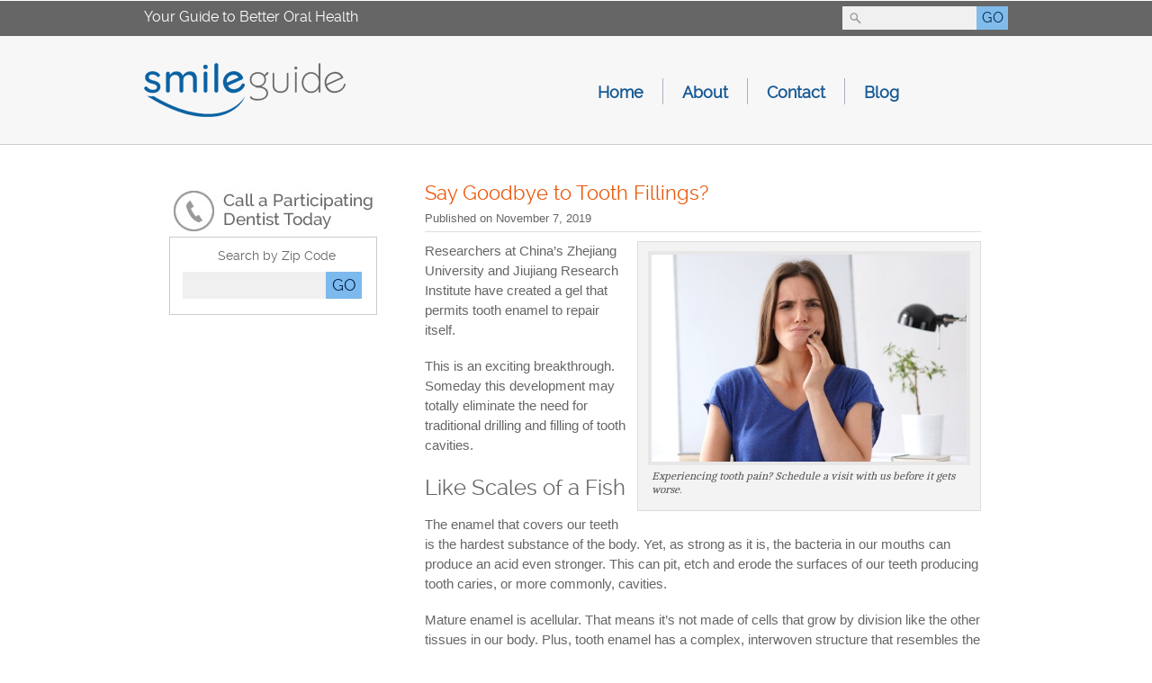

--- FILE ---
content_type: text/html; charset=UTF-8
request_url: https://www.smileguide.com/goodbye-fillings/
body_size: 7598
content:
<!DOCTYPE html PUBLIC "-//W3C//DTD XHTML 1.0 Transitional//EN" "http://www.w3.org/TR/xhtml1/DTD/xhtml1-transitional.dtd">
<html xmlns="http://www.w3.org/1999/xhtml" lang="en-US">
<head profile="http://gmpg.org/xfn/11">
	<title>Say Goodbye to Tooth Fillings? | Smile Guide</title>
	<meta http-equiv="content-type" content="text/html; charset=UTF-8" />
	
	<!-- BEGIN wp_head() -->
	<script type="text/javascript">if( window.location.protocol == "http:" ) window.location = "https://"+window.location.host+window.location.pathname+window.location.search;</script><meta property="og:url" content="https://www.smileguide.com/goodbye-fillings/" /><meta property="og:title" content="Say Goodbye to Tooth Fillings? | Smile Guide" /><meta property="og:description" content="" /><link rel="alternate" type="application/rss+xml" title="Smile Guide &raquo; Feed" href="https://www.smileguide.com/feed/" />
<link rel="alternate" type="application/rss+xml" title="Smile Guide &raquo; Comments Feed" href="https://www.smileguide.com/comments/feed/" />
<link rel="alternate" type="application/rss+xml" title="Smile Guide &raquo; Say Goodbye to Tooth Fillings? Comments Feed" href="https://www.smileguide.com/goodbye-fillings/feed/" />
<link rel='stylesheet' id='reset-css'  href='https://www.smileguide.com/wp-content/themes/startbox/includes/styles/reset.css?ver=47.9.2' type='text/css' media='all' />
<link rel='stylesheet' id='typography-css'  href='https://www.smileguide.com/wp-content/themes/startbox/includes/styles/typography.css?ver=47.9.2' type='text/css' media='all' />
<link rel='stylesheet' id='images-css'  href='https://www.smileguide.com/wp-content/themes/startbox/includes/styles/images.css?ver=47.9.2' type='text/css' media='all' />
<link rel='stylesheet' id='comments-css'  href='https://www.smileguide.com/wp-content/themes/startbox/includes/styles/comments.css?ver=47.9.2' type='text/css' media='all' />
<link rel='stylesheet' id='colorbox-css'  href='https://www.smileguide.com/wp-content/themes/startbox/includes/styles/colorbox.css?ver=2.7.2' type='text/css' media='screen' />
<link rel='stylesheet' id='shortcodes-css'  href='https://www.smileguide.com/wp-content/themes/startbox/includes/styles/shortcodes.css?ver=47.9.2' type='text/css' media='all' />
<link rel='stylesheet' id='startbox-css'  href='https://www.smileguide.com/wp-content/themes/startbox/includes/styles/startbox.css?ver=47.9.2' type='text/css' media='all' />
<link rel='stylesheet' id='flexcss-css'  href='https://www.smileguide.com/wp-content/themes/smileguide/js/flexslider/flexslider.css?ver=47.9.2' type='text/css' media='all' />
<link rel='stylesheet' id='print-css'  href='https://www.smileguide.com/wp-content/themes/startbox/includes/styles/print.css?ver=2.7.2' type='text/css' media='print' />
<link rel='stylesheet' id='layouts-css'  href='https://www.smileguide.com/wp-content/themes/startbox/includes/styles/layouts.css?ver=47.9.2' type='text/css' media='all' />
<link rel='stylesheet' id='style-css'  href='https://www.smileguide.com/wp-content/themes/smileguide/style.css?ver=1.0' type='text/css' media='screen' />
<link rel='stylesheet' id='DoctorsDirectory-css'  href='https://www.smileguide.com/wp-content/plugins/doctors_directory/styles/doctors_directory.css?ver=47.9.2' type='text/css' media='all' />
<link rel='stylesheet' id='DoctorsDirectoryWidget-css'  href='https://www.smileguide.com/wp-content/plugins/doctors_directory/styles/doctors_directory_widget.css?ver=47.9.2' type='text/css' media='all' />
<script type='text/javascript' src='https://www.smileguide.com/wp-includes/js/jquery/jquery.js?ver=1.11.1'></script>
<script type='text/javascript' src='https://www.smileguide.com/wp-includes/js/jquery/jquery-migrate.min.js?ver=1.2.1'></script>
<script type='text/javascript' src='https://www.smileguide.com/wp-content/themes/startbox/includes/scripts/jquery.colorbox.min.js'></script>
<script type='text/javascript' src='https://www.smileguide.com/wp-content/themes/startbox/includes/scripts/jquery.md5.js?ver=47.9.2'></script>
<script type='text/javascript' src='https://www.smileguide.com/wp-content/themes/startbox/includes/scripts/jquery.smooth-scroll.min.js?ver=1.4'></script>
<script type='text/javascript' src='https://www.smileguide.com/wp-content/themes/startbox/includes/scripts/startbox.js?ver=47.9.2'></script>
<script type='text/javascript' src='https://www.smileguide.com/wp-content/themes/smileguide/js/perfectpatients.js?ver=47.9.2'></script>
<script type='text/javascript' src='https://www.smileguide.com/wp-content/themes/smileguide/js/jquery.fitvids.min.js?ver=47.9.2'></script>
<script type='text/javascript' src='https://www.smileguide.com/wp-content/themes/smileguide/js/jq-functions.js?ver=47.9.2'></script>
<link rel="EditURI" type="application/rsd+xml" title="RSD" href="https://www.smileguide.com/xmlrpc.php?rsd" />
<link rel="wlwmanifest" type="application/wlwmanifest+xml" href="https://www.smileguide.com/wp-includes/wlwmanifest.xml" /> 
<link rel='prev' title='Mononucleosis – The Kissing Disease' href='https://www.smileguide.com/mono-kissing/' />
<link rel='next' title='Cavity Treatment Without Drilling?' href='https://www.smileguide.com/cavity-without/' />
<link rel='canonical' href='https://www.smileguide.com/goodbye-fillings/' />
<link rel='shortlink' href='https://www.smileguide.com/?p=1160' />
		<link rel='stylesheet'  href='https://www.smileguide.com/wp-content/plugins/doctors_widget/style.css' type='text/css' media='all' />
	<meta name="viewport" content="initial-scale=1.0,width=device-width" /><meta name="google-site-verification" content="SwAyKIPxhlynGHV-NkgScG5DgzcM1Ufb1a9uiRD9txA" /> 

<!-- BEGIN Analytics-->
<!-- Google tag (gtag.js) -->
<script async src="https://www.googletagmanager.com/gtag/js?id=G-C80H6TX84X"></script>
<script>
window.dataLayer = window.dataLayer || [];
function gtag(){window.dataLayer.push(arguments);}
gtag('js', new Date());

gtag('config', 'G-C80H6TX84X');
</script>
<script>
  (function(i,s,o,g,r,a,m){i['GoogleAnalyticsObject']=r;i[r]=i[r]||function(){
  (i[r].q=i[r].q||[]).push(arguments)},i[r].l=1*new Date();a=s.createElement(o),
  m=s.getElementsByTagName(o)[0];a.async=1;a.src=g;m.parentNode.insertBefore(a,m)
  })(window,document,'script','//www.google-analytics.com/analytics.js','ga');

  ga('create', 'UA-5709848-13', 'smileguide.com');
  ga('send', 'pageview');
</script>

<script type="text/javascript" src="//script.crazyegg.com/pages/scripts/0021/7632.js" async="async"></script>

<style>
.blog-page-title {font-family:ralewayregular;}

.single-post .page-title {font-family:ralewayregular; font-size:22px;}

.blog .entry-title {font-family:ralewayregular; font-size:18px;}
</style>
<!-- END Analytics-->
<link rel="icon" type="image/png" href="https://doc.vortala.com/static/uploads/7/files/2019/12/favicon.png" />
<meta name="description" content="Learn about oral health, cosmetic and general dental procedures. Search our dentist directory, find a dentist in your area and improve your smile!" />	<!-- END wp_head() -->
</head>

<body class="single single-post postid-1160 single-format-standard chrome s-category-uncategorized y2026 m01 d26 h22 s-y2019 s-m11 s-d07 s-h21 post-goodbye-fillings layout-two-col-left">
<a name="top"></a>
<a href="#content" title="Skip to content" class="skip-to-content">Skip to content</a>
<div id="wrap" class="hfeed">
	
	<div class="header-search"><div class="wrap"><span class="headtxt">Your Guide to Better Oral Health</span><li class="menu-item menu-item-type-search"><form class="searchform" method="get" action="https://www.smileguide.com"><input name="s" type="text" class="searchtext" value="" title="Search" size="10" tabindex="1" /><input type="submit" class="searchbutton button" value="GO" tabindex="2" /></form></li><br class="clearfix"/></div></div><div id="header_wrap">
	
			<div id="header">
			<div id="logo" class="left"><span id="site-title"><a href="https://www.smileguide.com" title="Smile Guide"><img src="https://doc.vortala.com/static/uploads/7/files/2019/12/sg-logo.png" alt="Smile Guide" /><span id="blog-title">Smile Guide</span></a></span></div><div class="nav nav-secondary nav-sb_header"><ul id="secondary_nav" class=""><li id="menu-item-53" class="first menu-item menu-item-type-post_type menu-item-object-page menu-item-53"><a href="https://www.smileguide.com/">Home</a><span class="menu-sep"></span></li>
<li id="menu-item-52" class="menu-item menu-item-type-post_type menu-item-object-page menu-item-52"><a href="https://www.smileguide.com/about-us/">About</a><span class="menu-sep"></span></li>
<li id="menu-item-51" class="menu-item menu-item-type-post_type menu-item-object-page menu-item-51"><a href="https://www.smileguide.com/contact-us/">Contact</a><span class="menu-sep"></span></li>
<li id="menu-item-600" class="menu-item menu-item-type-post_type menu-item-object-page current_page_parent menu-item-600"><a href="https://www.smileguide.com/blog/">Blog</a><span class="last menu-sep"></span></li>
</ul></div><div id="dd-secondary_nav"><form class="searchform" method="get" action="https://www.smileguide.com"><input name="s" type="text" class="searchtext" value="" title="" size="25%" tabindex="1" /></form><a href="#nav">Menu</a></div>		</div><!-- #header -->
		
	</div><!-- #header_wrap -->
	
	<div id="container_wrap">
		
	<div id="container">
		<div id="content">

		
			
			<div id="post-1160" class="post-1160 post type-post status-publish format-standard hentry category-uncategorized author-admin">
				<h1 class="page-title">Say Goodbye to Tooth Fillings?</h1>
				<div class="entry-meta">
					<div class="post-date"><span class="post_month">Nov</span><span class="post_day">7</span></div>Published on <span class="published entry-date">November 7, 2019</span> 				</div>

				
				<div class="entry-content">
					<div style="width: 360px" class="wp-caption alignright"><img alt="Woman with tooth pain." src="https://doc.vortala.com/global/images/say-goodbye-to-tooth-fillings.jpg" width="350" height="230" /><p class="wp-caption-text">Experiencing tooth pain? Schedule a visit with us before it gets worse.</p></div>
<p>Researchers at China’s Zhejiang University and Jiujiang Research Institute have created a gel that permits tooth enamel to repair itself.</p>
<p>This is an exciting breakthrough. Someday this development may totally eliminate the need for traditional drilling and filling of tooth cavities.</p>
<h2>Like Scales of a Fish</h2>
<p>The enamel that covers our teeth is the hardest substance of the body. Yet, as strong as it is, the bacteria in our mouths can produce an acid even stronger. This can pit, etch and erode the surfaces of our teeth producing tooth caries, or more commonly, cavities.</p>
<p>Mature enamel is acellular. That means it’s not made of cells that grow by division like the other tissues in our body. Plus, tooth enamel has a complex, interwoven structure that resembles the scales of a fish. While others have attempted to reminerali[z]e enamel, no one has been able to duplicate this unique scale-like patterning.</p>
<p>Until now.</p>
<h2>Can a Tooth Self-Repair?</h2>
<p>Because tooth enamel is so unique, filling the area removed due to decay has been challenging. Amalgam, ceramic, porcelain and composite resins have been the most successful. However, these are not ideal for permanent repair simply because they are foreign materials. They often don’t bind seamlessly to the tooth surface. Sometimes they become loose.</p>
<p>The breakthrough discovered by the Chinese researchers is a gel. It’s made of the same calcium and phosphate combination which are the building blocks of natural enamel.</p>
<p>Would applying this formula encourage the teeth to self-repair?</p>
<p>Yes. But…</p>
<h2>400 Times Thinner</h2>
<p>The gel they tested was applied to human teeth that had been extracted. For 48 hours they etched the teeth with acid—similar to what can happen in our mouths.</p>
<p>Then they stimulated the growth of new enamel by applying the gel.</p>
<p>Microscopy revealed the good news. They saw a highly-ordered arrangement of calcium and phosphate crystals—with the fish scale-like structure of naturally-occuring enamel.</p>
<p>Just one little problem. The new enamel was about 400 times thinner than healthy, naturally-occuring enamel. So there is more work to be done.</p>
<p>The next step? Testing has begun on mice. Are the chemicals in the gel safe? Will new enamel form even as people eat and drink and live their lives? Will it put an end to the various materials used to replace decayed enamel? Stay tuned.</p>
									</div>

				
				<div class="entry-footer">
									</div>
			</div><!-- .post -->

						<div id="nav-below" class="navigation">
				<div class="nav-previous"><a href="https://www.smileguide.com/mono-kissing/" rel="prev"><span class="meta-nav">&laquo;</span> Mononucleosis – The Kissing Disease</a></div>
				<div class="nav-next"><a href="https://www.smileguide.com/cavity-without/" rel="next">Cavity Treatment Without Drilling? <span class="meta-nav">&raquo;</span></a></div>
			</div>
		
			<div id="comments">

	
									<div id="respond" class="comment-respond">
				<h3 id="reply-title" class="comment-reply-title">Add Your Comment <a href="http://gravatar.com" class="h3-link">(Get a Gravatar)</a> <small><a rel="nofollow" id="cancel-comment-reply-link" href="/goodbye-fillings/#respond" style="display:none;">Cancel reply</a></small></h3>
									<form action="https://www.smileguide.com/wp-comments-post.php" method="post" id="commentform" class="comment-form">
								<div class="comment-meta">
			<div class="comment-author vcard">
				<a href="http://gravatar.com/" title="Get a Gravatar!" target="_blank"><img class="avatar" width="60" height="60" src="https://www.smileguide.com/wp-content/themes/startbox/images/comments/gravatar.png" alt="Get a Gravatar!"/></a>				<cite id="authorname" class="fn n comment-author-name">Your Name</cite>
			</div>
			<div class="comment-date comment-permalink">Jan 26th, 2026<br/>10:38pm</div>

			<span class="comment-arrow"></span>
		</div>
	<p class="comment-form-comment"><label for="comment">Comment</label><textarea id="comment" name="comment" cols="45" rows="8" aria-required="true"></textarea></p>																				<p class="comment-form-author"><label for="author">Name</label> <span class="required">*</span><input id="author" name="author" type="text" value="" title="Your Name" size="30" aria-required='true' /></p>
<p class="comment-form-email"><label for="email">Email</label> <span class="required">*</span><input id="email" name="email" type="text" value="" title="Your Email" size="30" aria-required='true' /></p>
<p class="comment-form-url"><label for="url">Website</label><input id="url" name="url" type="text" value="" title="Your Website (optional)" size="30"/></p>
																		<p class="comment-notes">Your email address will <strong>not</strong> be published. Required fields are marked <span class="required">*</span>.</p>						<p class="form-submit">
							<input name="submit" type="submit" id="submit" value="Post Your Comment" />
							<input type='hidden' name='comment_post_ID' value='1160' id='comment_post_ID' />
<input type='hidden' name='comment_parent' id='comment_parent' value='0' />
						</p>
						<p style="display: none;"><input type="hidden" id="akismet_comment_nonce" name="akismet_comment_nonce" value="aedb59ae9b" /></p><p style="display: none;"><input type="hidden" id="ak_js" name="ak_js" value="150"/></p>					</form>
							</div><!-- #respond -->
			
</div><!-- #comments -->
		</div><!-- #content -->
	</div><!-- #container -->


						<div id="primary" class="aside primary-aside">
				<div id="primary_inner">				<ul class="xoxo">
							<a name="sitesponsors" id="sitesponsors"></a>
		<div class="searchDoctor" style="margin-top: 0px;">
		   <div id="Result">
			   <div class="doctorList">
			   						<h4>Search by Zip Code</h4>
					<form onsubmit = "return searchDoctor(jQuery('#zipcode').val())">
					<input type="submit" name="anythingbutsubmit" value="anythingbutsubmit" style="display:none" />
					<input type="text" value="" name="zipcode" id="zipcode">
					<button onclick="jQuery(this).submit()">GO</button>
					</form>
					<div style="display:none;">
						<span id="vIP" data-val=""></span>
						<span id="vCC" data-val=""></span>
						<span id="vLat" data-val=""></span>
						<span id="vLon" data-val=""></span>
					</div>
				</div>
				<div id="searchResults">
				</div>
			</div>
		</div>
<script type="text/javascript">
function validateZipCode(zip, countrycode) {
		zip = zip.replace(" ", "");
		zip = zip.toUpperCase();
		var recheck;
		var errmsg="";
		switch(countrycode) {
			case 'US':
				recheck=/^\d{5}$/;
				errmsg="Please enter a 5 digit zipcode";
				break;
			case 'NL':
				recheck=/^\d{4}[A-Z]{2}$/;
				errmsg="Please enter a valid zipcode, e.g 1076DX";
				break;
			case 'UK':
				recheck=/^[A-Z]{1,2}[0-9][0-9A-Z]{0,1}[0-9][A-Z]{2}$/;
				errmsg="Please enter a valid postcode, e.g BN72AN";
				break;
			case 'AU':
			case 'NZ':
				recheck=/^\d{4}$/;
				errmsg="Please enter a 4 digit postcode";
				break;
			case 'IN':
				recheck=/^\d{6}$/;
				errmsg="Please enter a 6 digit postcode";
				break;
			case 'CA':
				recheck=/^[ABCEGHJKLMNPRSTVXY]{1}\d{1}[A-Z]{1}\d{1}[A-Z]{1}\d{1}$/;
				errmsg="Please enter a valid postcode, e.g T2X1V4";
				break;
			};
		if (errmsg!="") {
			if (zip.search(recheck)==-1) return errmsg;
		}
		return "";
}
</script>
<script type="text/javascript">
        jQuery(function() {
            var offset = jQuery("#Result").offset();
            var topPadding = 15;
            jQuery(window).scroll(function() {
                if (jQuery(window).scrollTop() > offset.top) {
                    jQuery("#Result").stop().animate({
                        marginTop: jQuery(window).scrollTop() - offset.top + topPadding
                    });
                } else {
                    jQuery("#Result").stop().animate({
                        marginTop: 0
                    });
                };
            });
        });
    function getIPfromAPI() {
    	jQuery.ajax({
	        url: 'https://api2.vortala.com/front/getip',
	        type: 'GET',
	        data: {
	        action: 'userip',
	        },
	        dataType: 'html',
	        success: function(ipresponse) {
		        var result = jQuery.parseJSON(ipresponse);
	            jQuery('#vIP').attr('data-val',result.userip);
	            jQuery.ajax({
	              url: "https://www.smileguide.com/dash/admin-ajax.php",
	              type: 'POST',
	              data: {
	              action: 'geoip_setup_doctorwidget',userip:result.userip,
	              },
	              dataType: 'html',
	              success: function(response) {
	                if( response.indexOf('er') == 0 ) {
	                  console.log('error: '+response )
	                } else {
	                  var geoinfo = jQuery.parseJSON(response);
	                  jQuery('#vCC').attr('data-val',geoinfo.country);
	                  jQuery('#vLat').attr('data-val',geoinfo.lat);
	                  jQuery('#vLon').attr('data-val',geoinfo.lon);
	                  searchDoctorByIP(geoinfo.lat,geoinfo.lon);
	                }
	              }
	            });
	          // return result.userip;
	      	},
	    	error: function(err) {
	    		// var errr = jQuery.parseJSON(err);
	    		console.log("getIP error: "+err);
	    		return false;
	    	}
	    });
    }
    function get_latlon_by_ip_nocache(ipAddress) {
		jQuery.ajax({
			url: "https://www.smileguide.com/dash/admin-ajax.php",
			type: 'POST',
			data: {
			action: 'latlon_setup_nocache', theip: ipAddress,
			},
			dataType: 'html',
			success: function(response) {
				var latlon = JSON.parse(response);
				console.log('lat: '+latlon['lat']+' lon: '+latlon['lon']);
				searchDoctorByIP( latlon['lat'], latlon['lon'] );
				return latlon.country;
			}
		});
	}
	getIPfromAPI();
	function searchDoctor(zip){
		var savedCC = jQuery('#vCC').attr('data-val');
		if( savedCC == '' )
			var visitorCountry = '';
		else
			var visitorCountry = savedCC;

		var errmsg = validateZipCode(zip, visitorCountry);
		if (errmsg!="") {
			alert(errmsg);
			return false;
		}

		jQuery('#searchResults').html('<img alt="Loading Image" src="https://www.smileguide.com/wp-content/plugins/doctors_widget/loading.gif">');
		 jQuery.ajax({
			url: "https://www.smileguide.com/dash/admin-ajax.php",
			type: 'POST',
			data: {
			action: 'search_doctor_by_zip_callback',zipcode:jQuery('#zipcode').val(),postid:1160,countrycode:visitorCountry,
			},
			dataType: 'html',
			success: function(response) {
			jQuery('#searchResults').html(response);
			}
		});
		return false;
	}
	function searchDoctorByIP(latitude,longitude){
		jQuery('#searchResults').html('<img alt="Loading Image" src="https://www.smileguide.com/wp-content/plugins/doctors_widget/loading.gif">');
		 jQuery.ajax({
			url: "https://www.smileguide.com/dash/admin-ajax.php",
			type: 'POST',
			data: {
			action: 'search_doctor_by_lat_lon_callback',lat:latitude,lon:longitude,
			},
			dataType: 'html',
			success: function(response) {
			jQuery('#searchResults').html(response);
			}
		});
	}

</script>
						</ul>
				</div>		   </div><!-- #primary .aside-primary .aside -->
		   
		
						<div id="secondary" class="aside secondary-aside">
								<ul class="xoxo">
							<a name="sitesponsors" id="sitesponsors"></a>
		<div class="searchDoctor" style="margin-top: 0px;">
		   <div id="Result">
			   <div class="doctorList">
			   						<h4>Search by Zip Code</h4>
					<form onsubmit = "return searchDoctor(jQuery('#zipcode').val())">
					<input type="submit" name="anythingbutsubmit" value="anythingbutsubmit" style="display:none" />
					<input type="text" value="" name="zipcode" id="zipcode">
					<button onclick="jQuery(this).submit()">GO</button>
					</form>
					<div style="display:none;">
						<span id="vIP" data-val=""></span>
						<span id="vCC" data-val=""></span>
						<span id="vLat" data-val=""></span>
						<span id="vLon" data-val=""></span>
					</div>
				</div>
				<div id="searchResults">
				</div>
			</div>
		</div>
<script type="text/javascript">
function validateZipCode(zip, countrycode) {
		zip = zip.replace(" ", "");
		zip = zip.toUpperCase();
		var recheck;
		var errmsg="";
		switch(countrycode) {
			case 'US':
				recheck=/^\d{5}$/;
				errmsg="Please enter a 5 digit zipcode";
				break;
			case 'NL':
				recheck=/^\d{4}[A-Z]{2}$/;
				errmsg="Please enter a valid zipcode, e.g 1076DX";
				break;
			case 'UK':
				recheck=/^[A-Z]{1,2}[0-9][0-9A-Z]{0,1}[0-9][A-Z]{2}$/;
				errmsg="Please enter a valid postcode, e.g BN72AN";
				break;
			case 'AU':
			case 'NZ':
				recheck=/^\d{4}$/;
				errmsg="Please enter a 4 digit postcode";
				break;
			case 'IN':
				recheck=/^\d{6}$/;
				errmsg="Please enter a 6 digit postcode";
				break;
			case 'CA':
				recheck=/^[ABCEGHJKLMNPRSTVXY]{1}\d{1}[A-Z]{1}\d{1}[A-Z]{1}\d{1}$/;
				errmsg="Please enter a valid postcode, e.g T2X1V4";
				break;
			};
		if (errmsg!="") {
			if (zip.search(recheck)==-1) return errmsg;
		}
		return "";
}
</script>
<script type="text/javascript">
        jQuery(function() {
            var offset = jQuery("#Result").offset();
            var topPadding = 15;
            jQuery(window).scroll(function() {
                if (jQuery(window).scrollTop() > offset.top) {
                    jQuery("#Result").stop().animate({
                        marginTop: jQuery(window).scrollTop() - offset.top + topPadding
                    });
                } else {
                    jQuery("#Result").stop().animate({
                        marginTop: 0
                    });
                };
            });
        });
    function getIPfromAPI() {
    	jQuery.ajax({
	        url: 'https://api2.vortala.com/front/getip',
	        type: 'GET',
	        data: {
	        action: 'userip',
	        },
	        dataType: 'html',
	        success: function(ipresponse) {
		        var result = jQuery.parseJSON(ipresponse);
	            jQuery('#vIP').attr('data-val',result.userip);
	            jQuery.ajax({
	              url: "https://www.smileguide.com/dash/admin-ajax.php",
	              type: 'POST',
	              data: {
	              action: 'geoip_setup_doctorwidget',userip:result.userip,
	              },
	              dataType: 'html',
	              success: function(response) {
	                if( response.indexOf('er') == 0 ) {
	                  console.log('error: '+response )
	                } else {
	                  var geoinfo = jQuery.parseJSON(response);
	                  jQuery('#vCC').attr('data-val',geoinfo.country);
	                  jQuery('#vLat').attr('data-val',geoinfo.lat);
	                  jQuery('#vLon').attr('data-val',geoinfo.lon);
	                  searchDoctorByIP(geoinfo.lat,geoinfo.lon);
	                }
	              }
	            });
	          // return result.userip;
	      	},
	    	error: function(err) {
	    		// var errr = jQuery.parseJSON(err);
	    		console.log("getIP error: "+err);
	    		return false;
	    	}
	    });
    }
    function get_latlon_by_ip_nocache(ipAddress) {
		jQuery.ajax({
			url: "https://www.smileguide.com/dash/admin-ajax.php",
			type: 'POST',
			data: {
			action: 'latlon_setup_nocache', theip: ipAddress,
			},
			dataType: 'html',
			success: function(response) {
				var latlon = JSON.parse(response);
				console.log('lat: '+latlon['lat']+' lon: '+latlon['lon']);
				searchDoctorByIP( latlon['lat'], latlon['lon'] );
				return latlon.country;
			}
		});
	}
	getIPfromAPI();
	function searchDoctor(zip){
		var savedCC = jQuery('#vCC').attr('data-val');
		if( savedCC == '' )
			var visitorCountry = '';
		else
			var visitorCountry = savedCC;

		var errmsg = validateZipCode(zip, visitorCountry);
		if (errmsg!="") {
			alert(errmsg);
			return false;
		}

		jQuery('#searchResults').html('<img alt="Loading Image" src="https://www.smileguide.com/wp-content/plugins/doctors_widget/loading.gif">');
		 jQuery.ajax({
			url: "https://www.smileguide.com/dash/admin-ajax.php",
			type: 'POST',
			data: {
			action: 'search_doctor_by_zip_callback',zipcode:jQuery('#zipcode').val(),postid:1160,countrycode:visitorCountry,
			},
			dataType: 'html',
			success: function(response) {
			jQuery('#searchResults').html(response);
			}
		});
		return false;
	}
	function searchDoctorByIP(latitude,longitude){
		jQuery('#searchResults').html('<img alt="Loading Image" src="https://www.smileguide.com/wp-content/plugins/doctors_widget/loading.gif">');
		 jQuery.ajax({
			url: "https://www.smileguide.com/dash/admin-ajax.php",
			type: 'POST',
			data: {
			action: 'search_doctor_by_lat_lon_callback',lat:latitude,lon:longitude,
			},
			dataType: 'html',
			success: function(response) {
			jQuery('#searchResults').html(response);
			}
		});
	}

</script>
						</ul>
						   </div><!-- #secondary .aside-secondary .aside -->
		   
					</div><!-- #container_wrap .hfeed -->
</div><!-- #wrap .hfeed -->
<div id="footer_wrap">
	
		
	<div id="footer">
		
		<div id="footer_sidebar">
						<div id="footer_widget_area_1" class="aside footer_widget_area_1-aside column one_third">
								<ul class="xoxo">
					
			<li id="text-4" class="widget widget_text">
				<h3 class="widget-title"><span class="widget-title-left"><span class="widget-title-right">Dentists</span></span></h3>
			<div class="textwidget"><h4>Get Listed</h4>
<a href="/get-listed/"><img src="https://doc.vortala.com/static/uploads/7/2014/03/3-ways.png" alt="3 ways to get listed" class="alignleft"/></a>
3 ways to get listed as a participating dentist.
<a href="/get-listed/" class="btn-click">Click here</a></div>
		
			</li>
				</ul>
						   </div><!-- #footer_widget_area_1 .aside-footer_widget_area_1 .aside -->
		   
		
						<div id="footer_widget_area_2" class="aside footer_widget_area_2-aside column one_third">
								<ul class="xoxo">
					
			<li id="text-5" class="widget widget_text">
				<h3 class="widget-title"><span class="widget-title-left"><span class="widget-title-right">Popular Pages</span></span></h3>
			<div class="textwidget"><p style="font-size:14px;"><a href="/improving-your-smile/teeth-whitening-options/">Teeth Whitening Options</a></p>
<p style="font-size:14px;"><a href="/improving-your-smile/invisible-braces/">Invisible Braces</a></p>
<p style="font-size:14px;"><a href="/improving-your-smile/porcelain-veneers/">Porcelain Veneers</a></p>
<p style="font-size:14px;"><a href="/pediatric-dentistry/pregnancy-and-baby-teeth/">Pregnancy and Baby Teeth</a></p>
</div>
		
			</li>
				</ul>
						   </div><!-- #footer_widget_area_2 .aside-footer_widget_area_2 .aside -->
		   
		
						<div id="footer_widget_area_3" class="aside footer_widget_area_3-aside column one_third last">
								<ul class="xoxo">
							
			<li id="recent-posts-3" class="widget widget_recent_entries">		
				<h3 class="widget-title"><span class="widget-title-left"><span class="widget-title-right">Recent Posts</span></span></h3>
		<ul>
					<li>
				<a href="https://www.smileguide.com/the-risks-of-remote-work-on-oral-health/">The Risks of Remote Work on Oral Health</a>
						</li>
					<li>
				<a href="https://www.smileguide.com/tackling-tooth-sensitivity/">Tackling Tooth Sensitivity</a>
						</li>
					<li>
				<a href="https://www.smileguide.com/oral-microbiome/">The Oral Microbiome and Overall Wellness</a>
						</li>
					<li>
				<a href="https://www.smileguide.com/should-you-fix-a-baby-tooth-cavity/">Should You Fix a Baby Tooth Cavity?</a>
						</li>
				</ul>
		
			</li>
				</ul>
						   </div><!-- #footer_widget_area_3 .aside-footer_widget_area_3 .aside -->
		   
		</div><!-- #footer_sidebar --><div id="footer_left" class="left"></div><!-- #footer_left --><div id="footer_right" class="right"></div><!-- #footer_right --><div id="wp_footer"><script type='text/javascript' src='https://www.smileguide.com/wp-content/plugins/akismet/_inc/form.js?ver=3.0.3'></script>
<script type='text/javascript' src='https://www.smileguide.com/wp-content/themes/smileguide/js/flexslider/jquery.flexslider-min.js'></script>
<script type='text/javascript' src='https://www.smileguide.com/wp-includes/js/comment-reply.min.js?ver=47.9.2'></script>
</div><!-- #wp_footer -->		
	</div><!-- #footer -->
	
	<div id="after_footer"><div class="copyright">&copy; 2026 SmileGuide.com</div><div class="nav"><ul id="menu-bottom-menu" class="nav-footer"><li id="menu-item-50" class="first menu-item menu-item-type-post_type menu-item-object-page menu-item-50"><a href="https://www.smileguide.com/privacy-policy/">Privacy Policy</a></li>
<li id="menu-item-49" class="menu-item menu-item-type-post_type menu-item-object-page menu-item-49"><a href="https://www.smileguide.com/user-agreement/">User Agreement</a></li>
<li id="menu-item-441" class="last menu-item menu-item-type-post_type menu-item-object-page menu-item-441"><a href="https://www.smileguide.com/sitemap/">Sitemap</a></li>
</ul></div></div>	
</div><!-- #footer_wrap .hfeed -->

<script type="text/javascript">window.scrollTo(0, 1);</script><div class="modal hideme"><div id="contact-modal">[gravityform id="1" name="Contact Us"]</div></div>	
</body>
</html>

--- FILE ---
content_type: text/css
request_url: https://www.smileguide.com/wp-content/themes/startbox/includes/styles/comments.css?ver=47.9.2
body_size: 1552
content:
/****************************************************************************************************************

	Default styles for Comments

****************************************************************************************************************

Table of Contents

****************************************************************************************************************

1. 	Comments
2.	Comment Form

/****************************************************************************************************************

1. Comments

****************************************************************************************************************/
#comments {
	width:640px;
}

#comments h3 {
	display:block;
	text-transform:capitalize;
	padding:5px 0;
	margin:15px 0;
}
.h3-link, .h3-link:visited {
	font:8pt Arial;
}
#comments-list {}
.commentlist,
.commentlist .children {
	list-style: none;
	margin:0;
}
.comments {
	margin-bottom:10px;
}
.commentlist li {
	position:relative;
	clear:both;
	padding: 10px 0 10px 160px;
	overflow:hidden;
}
.comment-wrap {
	position:relative;
}
.comment-meta {
	position:absolute;
	width:160px;
	left:-160px;
}
.avatar {
	margin:0 5px 5px 0;
}
.commentlist .fn, #commentform .fn {
	display:block;
	color:#514d42;
	font:bold 1em Arial,sans-serif;
	font-style:none;
	clear:left;
}
.comment-author-name, .comment-author-name:visited {
	color:#514d42;
}
.comment-author-name:hover, .comment-author-name:active {
	color:#aaa;
}
.comment-date {
	font-size:.8em;
	line-height:1.2em;
	color:#8d8982;
}
.commentlist li .comment-entry {
	background:#fff;
	border:1px solid #ccc;
	padding:20px;
	position:relative;
}
.commentlist li .comment-entry p {
	width:auto;
}
.comment-arrow {
	display:block;
	background:url('../../images/comments/comment_arrow.png') no-repeat 0 0;
	width:34px;
	height:38px;
	position:absolute;
	left:-32px;
	top:15px;
	z-index:5;
}
.reply-author {
	margin:0;
}
.bypostauthor {}
.comment-entry blockquote {
	background: #eee;
	font-family:inherit;
	font-size:1em;
	padding:15px;
}
.comment-entry blockquote blockquote {
	background:#ddd;
	margin:1.5em;
}
.comment-entry blockquote p {
	margin:0;
}
.comment-reply-link,
.comment-edit-link {
	font:8pt Arial;
	text-transform:uppercase;
}
#trackbacks-list {
	clear:both;
	margin-top:15px;
}
#trackbacks-list ol {
	margin-left:50px;
}
.commentlist .children {
	padding-left:0!important;
}
.commentlist .children li {
	padding-left:25px;
	border-left:1px solid #ccc;
}
.children .comment-arrow {
	height:1px;
	width:27px;
	left:-27px;
}
.children .entry-content {
	z-index:10;
	padding-bottom:60px;
}
.children .comment-meta {
	height:40px;
	width:200px;
	left:auto;
	right:10px;
	bottom:10px;
	z-index:15;
	text-align:right;
}
.children .comment-meta .avatar {
	width:40px;
	height:40px;
	position:relative;
	float:right;
	margin-left:5px;
}
.children .comment-meta .fn {
	display:inline-block;
	clear:none;
	font-size:.8em;
}
.children .entry-content {
	position:relative;
}
.comment-footer {
	padding-top:10px;
}

/****************************************************************************************************************

2. Comment Form

****************************************************************************************************************/

#respond {
	position:relative;
	margin: 0;
	overflow:hidden;
}
#respond h3 {
	margin:0;
}
#commentform {
	margin:0 0 30px;
	padding: 2px 0 0 160px;
	position:relative;
	overflow:hidden;
}
#commentform .comment-meta {
	left:0;
	width:162px;
	z-index:20;
	overflow:hidden;
}
#commentform .comment-arrow {
	right:0;
	left:auto;
}
#commentform p {
	margin-bottom:8px;
	position:relative;
}
#commentform label {
	display:none;
}
#commentform input,
#commentform textarea {
	background:#fff;
	color:#333;
	width:442px;
	font-size:1em;
	padding:5px 5px 5px 30px;
	margin:0;
	border:1px solid #ccc;
	position:relative;
	z-index:1;
}
#commentform textarea {
	width:457px;
	height:180px;
	top:-2px;
	padding:10px;
}
#login {
	position:relative;
	margin:0;
	float:left;
}
#commentform #author {background:#fff url('../../images/comments/comments_name.png') no-repeat 5px 50%;}
#commentform #email {background:#fff url('../../images/comments/comments_email.png') no-repeat 5px 50%;}
#commentform #url {background:#fff url('../../images/comments/comments_url.png') no-repeat 5px 50%;}
#commentform span.required {
	color:#f55;
	z-index:5;
}
#commentform .comment-form-author .required,
#commentform .comment-form-email .required,
#commentform .comment-form-url .required {
	position:absolute;
	right:5px;
	top:0;
}
#commentform .comment-notes {
	font-size:.8em;
}
#commentform .form-allowed-tags {
	font-size:.8em;
}
#commentform .form-allowed-tags code {
	display:block;
}
#commentform #submit {
	position:relative;
	float:right;
	width:auto;
}
#commentform #submit {
	display:inline-block;
	background-color: #333;
	background: -webkit-gradient( linear, left top, left bottom, color-stop(.2, #555), color-stop(1, #222) );
	background: -moz-linear-gradient( center top, #555 20%, #222 100% );
	border-color:#444;
	color:#fff!important;
	line-height:1em;
	text-align:center;
	text-decoration:none!important;
	padding:6px 15px;
	margin: 1.4em 0;
	-moz-border-radius:15px;
	-webkit-border-radius:15px;
	border-radius:15px;
	border-width:1px;
	border-style:solid;
	text-shadow: 0 -1px 0 rgba(0,0,0,.3);
	-webkit-box-shadow: inset 0 1px 0 rgba(255,255,255,.3), 
						inset 0 0 2px rgba(255,255,255,.3), 
						0 1px 3px rgba(0,0,0,.5);
	-moz-box-shadow: inset 0 1px 0 rgba(255,255,255,.3), 
					inset 0 0 2px rgba(255,255,255,.3), 
					0 1px 2px rgba(0,0,0,.3);
	box-shadow: inset 0 1px 0 rgba(255,255,255,.3), 
				inset 0 0 2px rgba(255,255,255,.3), 
				0 1px 2px rgba(0,0,0,.3);

}
#commentform #submit:hover {
	-webkit-box-shadow: inset 0 1px 0 rgba(255,255,255,.5), 
						inset 0 -5px 30px rgba(255,255,255,.25), 
						0 1px 2px rgba(0,0,0,.3);
	-moz-box-shadow: inset 0 1px 0 rgba(255,255,255,.5), 
						inset 0 -5px 30px rgba(255,255,255,.25), 
						0 1px 2px rgba(0,0,0,.3);
	box-shadow: inset 0 1px 0 rgba(255,255,255,.5), 
						inset 0 -5px 30px rgba(255,255,255,.25), 
						0 1px 2px rgba(0,0,0,.3);
}
#commentform #submit:active {
	border-color: #20559a;
	-webkit-box-shadow: inset 0 3px 7px rgba(0,0,0,.5),
						0 1px 0 rgba(255,255,255, 0);
	-moz-box-shadow: inset 0 3px 7px rgba(0,0,0,.5),
						0 1px 0 rgba(255,255,255, 0);
	box-box-shadow: inset 0 3px 7px rgba(0,0,0,.5),
						0 1px 0 rgba(255,255,255, 0);
}

--- FILE ---
content_type: text/css
request_url: https://www.smileguide.com/wp-content/themes/startbox/includes/styles/layouts.css?ver=47.9.2
body_size: 722
content:
/****************************************************************************************************************

Table of Contents

****************************************************************************************************************

0.	One Column, no sidebars
1. 	Two Columns, Sidebar on left
2.	Two Columns, Sidebar on right
3.	Three Columns, Sidebars on left
4.	Three Columns, Sidebars on right
5.	Three Columns, Sidebars on both sides

********************************************************************************************* 

0.	One-column, no sidebars

*********************************************************************************************/

.layout-one-col div.aside {
	float: left;
	overflow: hidden;
}
.layout-one-col div#primary,
.layout-one-col div#secondary,
.layout-one-col div#tertiary {
	display:none;
}
.layout-one-col div#footer_wrap {
	clear: left;
}

/* Full-width Page Template */
.page-template-page-fullwidth-php div#container,
.page-template-page-fullwidth-php div#content {
	float: none!important;
	margin: 0 auto!important;
}
.page-template-page-fullwidth-php div.aside {
	float: left!important;
	overflow: hidden!important;
}
.page-template-page-fullwidth-php div#primary,
.page-template-page-fullwidth-php div#secondary,
.page-template-page-fullwidth-php div#tertiary {
	display:none!important;
}
.page-template-page-fullwidth-php div#footer_wrap {
	clear: left!important;
}

/********************************************************************************************* 

1.	Two-column fluid layout with one sidebar left of content

*********************************************************************************************/

.layout-two-col-left div#container {
	float: right;
	margin: 0 0 0 -320px;
	width: 100%;
}
.layout-two-col-left div#content {
	margin: 0 0 0 320px;
}
.layout-two-col-left div#primary,
.layout-two-col-left div#secondary,
.layout-two-col-left div#tertiary {
	float: left;
	width: 280px;
	overflow: hidden;
}
.layout-two-col-left div#secondary {
	display:none;
}
.layout-two-col-left div#footer_wrap {
	clear: both;
}

/********************************************************************************************* 

2.	Two-column fluid layout with one sidebar right of content

*********************************************************************************************/

.layout-two-col-right div#container {
	float: left;
	margin: 0 -320px 0 0;
	width: 100%;
}
.layout-two-col-right div#content {
	margin: 0 320px 0 0;
}
.layout-two-col-right div#primary,
.layout-two-col-right div#secondary,
.layout-two-col-right div#tertiary {
	float: right;
	overflow: hidden;
	width: 280px;
}
.layout-two-col-right div#secondary {
	display:none;
}
.layout-two-col-right div#footer_wrap {
	clear: both;
}

/********************************************************************************************* 

3.	Three-column fluid layout with two sidebars left of content

*********************************************************************************************/

.layout-three-col-left div#container {
	float: right;
	margin: 0 0 0 -400px;
	width: 100%;
}
.layout-three-col-left div#content {
	margin: 0 0 0 420px;
}
.layout-three-col-left div#primary,
.layout-three-col-left div#secondary {
	float: left;
	overflow: hidden;
	width: 180px;
	margin-right:20px;
}
.layout-three-col-left div#footer_wrap {
	clear: both;
}

/********************************************************************************************* 

4.	Three-column fluid layout with two sidebars right of content

*********************************************************************************************/

.layout-three-col-right div#container {
	float: left;
	width: 100%;
}
.layout-three-col-right div#content {
	margin: 0 420px 0 0;
}
.layout-three-col-right div#primary,
.layout-three-col-right div#secondary {
	float: left;
	overflow: hidden;
	width: 180px;
}
.layout-three-col-right div#primary {
	margin: 0 0 0 -400px;
}
.layout-three-col-right div#secondary {
	margin: 0 0 0 -200px;
}
.layout-three-col-right div#footer_wrap {
	clear: left;
}

/********************************************************************************************* 

5.	Three-column fluid layout with two sidebars on both sides of content

*********************************************************************************************/

.layout-three-col-both div#container {
	float: left;
	width: 100%;
}
.layout-three-col-both div#content {
	margin: 0 210px;
}
.layout-three-col-both div#primary,
.layout-three-col-both div#secondary {
	float: left;
	overflow: hidden;
	width: 180px;
}
.layout-three-col-both div#primary {
	margin: 0 0 0 -100%;
}
* html .layout-three-col-both div#primary {
	left: 20px;
	position: relative;
}
.layout-three-col-both div#secondary {
	margin: 0 0 0 -180px;
}
.layout-three-col-both div#footer_wrap { 
	clear: left;
}

--- FILE ---
content_type: text/css
request_url: https://www.smileguide.com/wp-content/themes/smileguide/style.css?ver=1.0
body_size: 13414
content:
/****************************************************************************************************************

THEME NAME:  Smile Guide 2.0
THEME URI: http://www.smileguide.com
DESCRIPTION: A custom theme by <a href="http://www.vortala.com">Vortala</a> for <a href="http://wpstartbox.com">Vortala</a>.
TAGS: startbox, one column, two column, three column, widgets, shortcodes, theme options
VERSION: 1.0
AUTHOR: Richard Lamoste (Vortala)
AUTHOR URI: http://www.vortala.com
LICENSE: GNU General Public License
LICENSE URI: license.txt
TEMPLATE: startbox

****************************************************************************************************************

Default styles from startbox are imported via wp_enque_style() in functions.php

****************************************************************************************************************

Table of Contents

****************************************************************************************************************

0.	General Styling
1. 	Layout
2.	Menu
3.	Widget Areas
4.	Articles
5.	Comments
6.	Footer
7.	Misc Responsive Stuff
7.	Old Theme Styles

****************************************************************************************************************

0. General Styling

****************************************************************************************************************/
@import url("fonts/fonts.css");

@font-face {
  font-family: 'cambo';
  src: url('https://doc.vortala.com/global/fonts/cambo-regular-webfont.eot');
  src: url('https://doc.vortala.com/global/fonts/cambo-regular-webfont.eot?#iefix') format('embedded-opentype'),url('https://doc.vortala.com/global/fonts/cambo-regular-webfont.woff') format('woff'),url('https://doc.vortala.com/global/fonts/cambo-regular-webfont.ttf') format('truetype'),url('https://doc.vortala.com/global/fonts/cambo-regular-webfont.svg#camboregular') format('svg');
  font-weight: normal;
  font-style: normal; }

@font-face {
  font-family: 'DistrictThin';
  src: url("https://doc.vortala.com/global/fonts/distth__-webfont.eot");
  src: url("https://doc.vortala.com/global/fonts/distth__-webfont.eot?#iefix") format("embedded-opentype"), url("https://doc.vortala.com/global/fonts/distth__-webfont.woff") format("woff"), url("https://doc.vortala.com/global/fonts/distth__-webfont.ttf") format("truetype");
  font-weight: normal;
  font-style: normal; }

body {
  background: #fff;
  color: #444;
  font-size: 14px;
  font-family: "Trebuchet MS", sans-serif; }

a, a:visited {
  color: #F60; }

a.toggle {
  float: left;
  clear: both;
  padding-left: 12px;
  margin-left: 10px;
  margin-bottom: 5px;
  line-height: 24px;
  background: url("images/togglearrow-r.png") no-repeat left 7px; }

a.noarrow {
  background: none; }

div.toggled {
  margin: 0 0 10px 40px;
  clear: both; }

h1, h2, h3, h4, h5, h6 {
  clear: none; }

.tagline {
  color: #fff;
  font-family: 'DistrictThin', arial, serif;
  font-size: 36px;
  font-weight: normal;
  margin-bottom: 10px; }
  @media screen and (max-width: 725px) {
    .tagline {
      text-align: center; } }

.sub_tagline {
  font-size: 24px;
  line-height: 25px;
  color: #fff;
  font-weight: normal;
  letter-spacing: 1px;
  font-family: "DistrictThin", arial, sans-serif;
  margin-top: 10px; }

h2 {
  color: #444444;
  font-family: 'DistrictThin', arial;
  font-size: 30px;
  font-weight: normal; }

h3 {
  color: #55438b;
  font-size: 16px;
  font-family: 'DistrictThin'; }

.button {
  -webkit-border-radius: 5px;
  -moz-border-radius: 5px;
  border-radius: 5px;
  -webkit-background-clip: padding-box;
  -moz-background-clip: padding;
  background-clip: padding-box;
  font-family: "cambo", serif;
  font-size: 18px;
  padding: 12px 20px;
  margin: 5px 0; }

.button.pp-purple {
  background-image: -webkit-gradient(linear, 0 0, 0 100%, from(#7a60c7), to(#55438b));
  background-image: -webkit-linear-gradient(top, #7a60c7, #55438b);
  background-color: #55438b;
  background-image: -moz-linear-gradient(top, #7a60c7, #55438b);
  background-image: -ms-linear-gradient(top, #7a60c7, #55438b);
  background-image: -o-linear-gradient(top, #7a60c7, #55438b);
  background-image: linear-gradient(top, #7a60c7, #55438b);
  background-repeat: repeat-x;
  border-color: #55438b; }

.button.pp-orange {
  background-image: -webkit-gradient(linear, 0 0, 0 100%, from(#f1852c), to(#f05620));
  background-image: -webkit-linear-gradient(top, #f1852c, #f05620);
  background-color: #f05620;
  background-image: -moz-linear-gradient(top, #f1852c, #f05620);
  background-image: -ms-linear-gradient(top, #f1852c, #f05620);
  background-image: -o-linear-gradient(top, #f1852c, #f05620);
  background-image: linear-gradient(top, #f1852c, #f05620);
  background-repeat: repeat-x;
  border-color: #f15b21; }

#fsCell22486265 a {
  -webkit-border-radius: 5px;
  -moz-border-radius: 5px;
  border-radius: 5px;
  -webkit-background-clip: padding-box;
  -moz-background-clip: padding;
  background-clip: padding-box;
  font-family: "cambo", serif;
  font-size: 16px;
  padding: 4px 20px;
  background-image: -webkit-gradient(linear, 0 0, 0 100%, from(#f1852c), to(#f05620));
  background-image: -webkit-linear-gradient(top, #f1852c, #f05620);
  background-color: #f05620;
  background-image: -moz-linear-gradient(top, #f1852c, #f05620);
  background-image: -ms-linear-gradient(top, #f1852c, #f05620);
  background-image: -o-linear-gradient(top, #f1852c, #f05620);
  background-image: linear-gradient(top, #f1852c, #f05620);
  background-repeat: repeat-x;
  border-color: #f15b21;
  color: #fff;
  text-shadow: 0 -1px 0 rgba(0, 0, 0, 0.3);
  -moz-box-shadow: inset 0 1px 0 rgba(255, 255, 255, 0.3), inset 0 0 2px rgba(255, 255, 255, 0.3), 0 1px 2px rgba(0, 0, 0, 0.3);
  -webkit-box-shadow: inset 0 1px 0 rgba(255, 255, 255, 0.3), inset 0 0 2px rgba(255, 255, 255, 0.3), 0 1px 2px rgba(0, 0, 0, 0.3);
  box-shadow: inset 0 1px 0 rgba(255, 255, 255, 0.3), inset 0 0 2px rgba(255, 255, 255, 0.3), 0 1px 2px rgba(0, 0, 0, 0.3); }
#fsCell22486265 .fsSupporting {
  margin-top: 5px; }

.watch_button {
  padding: 10px 0; }

.watch_button img {
  margin: 0 0 -3px 5px; }

.slider_wrap {
  width: 100%;
  max-width: 960px;
  margin: 0 auto;
  padding: 0 10px;
  -moz-box-sizing: border-box;
  box-sizing: border-box; }

.headline {
  text-align: center;
  margin-top: 35px;
  font-size: 33px; }

.headline_shadow {
  margin: -30px auto 40px;
  display: block; }

.flexslider {
  margin-bottom: 40px; }
  @media screen and (max-width: 676px) {
    .flexslider {
      margin-bottom: 20px; } }

.item {
  max-width: 960px;
  width: 100%;
  padding: 15px 0; }

.testimonial {
  float: left;
  width: 50%;
  -moz-box-sizing: border-box;
  box-sizing: border-box;
  font-family: "Cambo", serif; }
  .testimonial.second {
    padding-right: 60px; }
  @media screen and (max-width: 676px) {
    .testimonial {
      width: 100%;
      margin-bottom: 10px; } }

.flexslider .testimonial-image {
  background: #fff;
  float: left;
  margin: 0 25px 0 50px; }
  .flexslider .testimonial-image img {
    width: 72px;
    height: 72px;
    padding: 3px;
    border: 1px solid #ccc;
    margin-bottom: 0; }
  @media screen and (max-width: 676px) {
    .flexslider .testimonial-image {
      margin-left: 30px; } }
  @media screen and (max-width: 480px) {
    .flexslider .testimonial-image {
      margin-right: 15px; } }

.testimonial-text {
  margin: -10px 40px 0 145px;
  padding: 5px 0 0 45px;
  line-height: 30px;
  background: url("images/quotes.png") no-repeat; }
  @media screen and (max-width: 676px) {
    .testimonial-text {
      margin: -10px 20px 0 120px; } }
  @media screen and (max-width: 480px) {
    .testimonial-text {
      margin: -10px 28px 0;
      background: none;
      padding: 5px 0 0;
      line-height: 29px; } }

.test-text {
  color: #555;
  font-size: 20px;
  font-style: italic; }

.test-author {
  color: #55438B;
  font-size: 15px; }

.widget_testimonial_wrap {
  width: 100%;
  max-width: 276px;
  -moz-box-sizing: border-box;
  box-sizing: border-box;
  background: #fff;
  padding: 5px;
  border: 1px solid #ccc; }
  .widget_testimonial_wrap .flexslider {
    float: none;
    margin-bottom: 0; }
  #primary .widget_testimonial_wrap .slides {
    list-style: none;
    padding: 0;
    margin: 0; }
  .widget_testimonial_wrap .w_items {
    position: relative; }
  .widget_testimonial_wrap .w_item {
    width: auto; }

.widget_testimonial_bg_wrap {
  max-width: 276px;
  background: #f3f3f3 url("images/widget-quotes-left.png") top left no-repeat; }

.widget_testimonial {
  background: url("images/widget-quotes-right.png") bottom right no-repeat; }

.widget_testimonial_text {
  color: #55438B;
  font-style: italic;
  font-size: 13px;
  line-height: 16px;
  padding: 10px 25px 2px 35px; }

.widget_testimonial_author {
  color: #333;
  font-size: 12px;
  text-align: right;
  line-height: 14px;
  padding: 0 35px 0 35px; }

/****************************************************************************************************************

1. Layout

****************************************************************************************************************/
/* Return to Top link */
.home #wrap {
  background: url("images/widgets-bg.png"); }
.home #header {
  margin: 0 auto;
  border: none; }
.home #container_wrap {
  border: none; }
.home #content {
  width: 100%; }
.home .page-title {
  position: absolute;
  text-indent: -999em; }

#wrap {
  width: 100%;
  background: #fff; }

#header_wrap {
  width: 100%;
  float: left;
  background: white url("images/header-bg.png") repeat-x; }

#header_left {
  width: 315px;
  float: left;
  clear: left; }
  #header_left h1 {
    line-height: 45px;
    margin-bottom: 30px;
    font-family: "DistrictThin", sans-serif; }
  #header_left .button {
    width: 230px;
    -moz-box-sizing: border-box;
    box-sizing: border-box; }
  @media screen and (max-width: 960px) {
    #header_left {
      position: absolute; } }
  @media screen and (max-width: 725px) {
    #header_left {
      position: relative;
      float: none;
      margin: 0 auto;
      clear: none; } }

#header_right {
  max-width: 620px;
  float: right;
  margin: -10px -20px 0 0;
  width: 100%;
  position: relative; }
  #header_right img {
    max-width: 100%;
    height: auto;
    width: auto\9;
    /* ie8 */ }
  @media screen and (max-width: 960px) {
    #header_right {
      margin: -40px 0 0; } }
  @media screen and (max-width: 920px) {
    #header_right {
      width: 550px;
      margin: -6px 0 0; } }
  @media screen and (max-width: 845px) {
    #header_right {
      width: 480px;
      margin: 27px 0 0; } }
  @media screen and (max-width: 725px) {
    #header_right {
      float: none;
      margin: 27px auto 0; } }
  @media screen and (max-width: 500px) {
    #header_right {
      width: 100%; } }

#header_quote {
  width: 430px;
  float: right;
  margin-top: 42px;
  text-align: right;
  font-size: 14px;
  font-style: italic;
  color: #287bb1; }

#header {
  margin: 0 auto 40px;
  border-bottom: 1px solid #aaa;
  padding: 0 0 15px;
  width: 100%;
  max-width: 960px;
  height: 120px; }
  @media screen and (max-width: 960px) {
    #header {
      padding: 0 10px;
      -moz-box-sizing: border-box;
      box-sizing: border-box; } }
  @media screen and (max-width: 880px) {
    #header {
      height: auto;
      float: left; } }

#logo {
  margin: 52px 0 0; }
  @media screen and (max-width: 880px) {
    #logo {
      margin-top: 10px; } }

#main_banner {
  width: 100%;
  height: 370px;
  float: left;
  background: url("https://doc.vortala.com/static/uploads/1/banner-bg.png") repeat-x;
  z-index: 1;
  position: relative; }
  @media screen and (max-width: 725px) {
    #main_banner {
      height: auto;
      background: url("images/banner-bg-extra.png"); } }

#banner_inside {
  width: 100%;
  max-width: 960px;
  padding-top: 70px;
  margin: 0 auto;
  background: url("https://doc.vortala.com/static/uploads/1/banner-bg.png") repeat-x; }
  @media screen and (max-width: 960px) {
    #banner_inside {
      padding: 70px 10px 0;
      -moz-box-sizing: border-box;
      box-sizing: border-box; } }
  @media screen and (max-width: 725px) {
    #banner_inside {
      margin-top: 0px;
      padding-top: 20px;
      height: auto; } }

#below_banner {
  width: 100%;
  background: #fff;
  float: left;
  padding-top: 40px;
  position: relative; }
  @media screen and (max-width: 715px) {
    #below_banner {
      padding-top: 20px; } }

#below_banner_inside {
  width: 100%;
  max-width: 960px;
  margin: 0 auto;
  padding-left: 35px;
  -moz-box-sizing: border-box;
  box-sizing: border-box; }
  @media screen and (max-width: 768px) {
    #below_banner_inside {
      padding: 0 10px; } }

#bill_image {
  position: relative; }
  @media screen and (max-width: 715px) {
    #bill_image {
      display: none; } }

#bill {
  float: left;
  margin-bottom: -41px; }

.bill_text {
  text-align: right;
  font-size: 11px;
  line-height: 14px;
  color: #976122;
  position: absolute;
  top: 135px;
  left: 10px;
  font-style: italic; }

#bill_copy {
  float: right;
  width: 56.66%;
  margin-top: 60px; }
  #bill_copy h2 {
    color: #444; }
  #bill_copy h4 {
    color: #f1852c;
    display: inline;
    margin-right: 10px;
    font-size: 18px;
    font-weight: normal;
    font-family: "Cambo", serif; }
  #bill_copy img {
    margin-bottom: -4px; }
  @media screen and (max-width: 715px) {
    #bill_copy {
      width: 100%;
      margin: 0 auto 20px; } }

#container_wrap {
  width: 100%;
  max-width: 960px;
  overflow: hidden;
  margin: 0 auto;
  padding: 3px 0 0; }

.layout-two-col-left div#primary, .layout-two-col-left div#secondary {
  width: 287px;
  -moz-box-sizing: border-box;
  box-sizing: border-box;
  border-right: 1px solid #dedede;
  background-color: #efefef;
  background-image: -webkit-gradient(linear, 0 0, 100% 0, from(white), to(#efefef));
  background-image: -webkit-linear-gradient(left, white, #efefef);
  background-image: -moz-linear-gradient(left, white, #efefef);
  background-image: -ms-linear-gradient(left, white, #efefef);
  background-image: -o-linear-gradient(left, white, #efefef);
  background-image: linear-gradient(left, white, #efefef);
  background-repeat: repeat-x;
  position: absolute;
  height: 100%; }
  @media screen and (max-width: 768px) {
    .layout-two-col-left div#primary, .layout-two-col-left div#secondary {
      width: 100%;
      max-width: 100%;
      margin: 0;
      min-height: 0 !important;
      clear: both;
      position: relative; } }
.layout-two-col-left div#primary {
  padding-left: 5px; }
  @media screen and (max-width: 960px) {
    .layout-two-col-left div#primary {
      margin-left: 5px; } }
.layout-two-col-left div#content {
  margin-left: 312px;
  padding-right: 30px; }
  @media screen and (max-width: 768px) {
    .layout-two-col-left div#content {
      margin: 0 auto;
      padding: 0 20px; } }

.layout-two-col-right div#container {
  margin: 0 -340px 0 30px; }
.layout-two-col-right div#content {
  margin-right: 270px; }

#content {
  width: auto;
  -moz-box-sizing: border-box;
  box-sizing: border-box; }
  .blog #content {
    padding-left: 50px; }
  @media screen and (max-width: 768px) {
    #content {
      max-width: 100%; } }

.layout-one-col #content {
  width: 100%;
  max-width: 100%; }

.layout-two-col-right
div#content {
  margin-right: 270px; }

.wp-pagenavi {
  text-align: center;
  background: #eeede8;
  padding: 15px 0;
  -webkit-border-radius: 4px;
  -moz-border-radius: 4px;
  border-radius: 4px;
  -webkit-background-clip: padding-box;
  -moz-background-clip: padding;
  background-clip: padding-box; }

.wp-pagenavi a, .wp-pagenavi span {
  font-size: 14px;
  color: #387aa5;
  padding: 3px; }

.gform_wrapper {
  width: 690px; }

.gform_wrapper .gform_heading {
  margin-bottom: 5px; }

.gform_wrapper .top_label .gfield_label {
  font-size: 16px;
  color: #eb5507; }

.gform_wrapper .gfield_required {
  color: #eb5507 !important; }

.ginput_container input, .ginput_container textarea {
  -webkit-border-radius: 5px;
  -moz-border-radius: 5px;
  border-radius: 5px;
  -webkit-background-clip: padding-box;
  -moz-background-clip: padding;
  background-clip: padding-box;
  -webkit-box-shadow: 0 1px 1px 0 #999999 inset;
  -moz-box-shadow: 0 1px 1px 0 #999999 inset;
  box-shadow: 0 1px 1px 0 #999999 inset; }

.gform_button {
  background: -moz-linear-gradient(center top, #ff9900 20%, #ee7700 100%) repeat scroll 0 0 transparent;
  border-color: #FF9900;
  width: auto;
  padding: 12px 25px; }

.gform_wrapper h3.gform_title {
  font-size: 30px;
  font-family: "DistrictThin", sans-serif;
  color: #1d6899; }

.gform_wrapper .top_label input.large, .gform_wrapper .top_label select.large, .gform_wrapper .top_label textarea.textarea {
  width: 95%; }

#contact-modal {
  padding: 0 40px; }

#cboxLoadedContent {
  background: #f7f6f2; }

#cboxClose {
  top: 0; }

/*****Video.js******/
.video-js {
  /*width: 100% !important;*/
  /*height: 100% !important;*/
  position: absolute !important;
  top: 0;
  left: 0;
  background-color: transparent;
  visibility: hidden; }

.videowidth {
  margin-bottom: 10px;
  margin-top: 10px; }

.videoWrapper {
  position: relative;
  padding: 0;
  height: 0;
  width: 100%;
  z-index: 1000; }

.videowidth {
  max-width: 100%; }

img.vjs-poster {
  margin: 0 auto;
  position: absolute; }

.fill_important {
  width: 100% !important;
  height: 100% !important; }

.video_thumb {
  cursor: pointer;
  margin: 0; }

.video_play {
  width: 149px;
  height: 149px;
  background: url(https://doc.vortala.com/static/uploads/1/videoplay.png) center -149px no-repeat;
  position: absolute;
  left: 50%;
  top: 50%;
  z-index: 5;
  margin-left: -75px;
  margin-top: -95px;
  cursor: pointer; }

.video_play:hover {
  background-position: 0 0; }

.close_video {
  right: 8px;
  position: absolute;
  top: -8px;
  z-index: 1;
  cursor: pointer; }

.embed_wrapper {
  position: relative; }

/*controls form*/
#wrapper, #framewrap, .embed_wrapper {
  width: 618px;
  height: 347px; }

#frameform {
  position: absolute;
  top: 0;
  right: 0;
  font: normal 12px Arial;
  height: 255px;
  width: 290px;
  margin: 60px 20px 0; }

#framewrap {
  z-index: 10;
  top: 0;
  left: 0;
  display: none;
  position: absolute; }

/****************************************************************************************************************

2. Menu

****************************************************************************************************************/
/* Menu */
.nav {
  font-family: "cambo", serif;
  margin: 10px 0; }

/* Default Links */
/* Active Links */
/* Sub-menu */
/* Sub-menu Links */
/* Sub-menu Active Links */
/* Top Nav Menu Styles */
.nav-primary {
  border: none;
  width: auto;
  float: right;
  clear: none;
  margin-right: 190px;
  margin-bottom: 20px; }
  @media screen and (max-width: 880px) {
    .nav-primary {
      margin-top: 35px; } }
  @media screen and (max-width: 625px) {
    .nav-primary {
      margin-top: 5px;
      margin-bottom: 2px; } }
  @media screen and (max-width: 420px) {
    .nav-primary {
      margin-right: 0; } }

/* Main Nav Links */
.nav-primary li a, .nav-primary li a:visited {
  font-weight: bold;
  text-transform: none;
  font-size: 14px;
  color: #55438b;
  padding: 10px 5px;
  margin-right: 10px; }
  .gecko .nav-primary li a, .gecko .nav-primary li a:visited {
    font-weight: normal; }
  @media screen and (max-width: 715px) {
    .nav-primary li a, .nav-primary li a:visited {
      margin-right: 0; } }
  @media screen and (max-width: 320px) {
    .nav-primary li a, .nav-primary li a:visited {
      padding: 0 4px;
      border-right: 1px solid #aaa; } }

@media screen and (max-width: 320px) {
  .nav-primary li.last a {
    border: none; } }

.nav li.current-menu-item a, .nav li.current-menu-item a:visited,
.nav li.current-menu-ancestor a, .nav li.current-menu-ancestor a:visited {
  color: #55438b;
  border-bottom: none; }

/* Main Nav Active Links */
.nav-primary li:hover a, .nav-primary li:hover a:visited,
.nav-primary li a:hover, .nav-primary li a:active, .nav-primary li a:focus {
  color: #fff;
  border-bottom: none;
  background: #777; }

/* Main Nav Menu Styles */
.nav-secondary {
  background: url("images/main-nav-bg.png") repeat-x;
  border: 1px solid #e0e0e0;
  width: auto;
  float: right;
  clear: none;
  height: auto;
  margin: 0 auto; }
  @media screen and (max-width: 625px) {
    .nav-secondary {
      float: left;
      border: none; } }

@media screen and (max-width: 625px) {
  #secondary_nav {
    display: none;
    margin-top: 70px;
    max-width: 75%;
    float: left;
    background: #aaa;
    border: 1px solid #e0e0e0;
    position: absolute; } }

@media screen and (max-width: 625px) {
  .nav-secondary ul li ul {
    position: relative;
    background: inherit;
    max-width: 100%;
    width: auto;
    left: 0;
    top: 0; } }

@media screen and (max-width: 625px) {
  .nav-secondary ul li ul li a, .nav-secondary ul li ul li a:visited {
    padding: 0 10px; } }

@media screen and (max-width: 625px) {
  .nav-secondary li {
    float: none; } }

.menu-sep {
  padding: 4px 0 2px;
  border-right: 1px solid #b2aebe; }
  @media screen and (max-width: 625px) {
    .menu-sep {
      display: none; } }

.last.menu-sep {
  display: none; }

/* Main Nav Links */
.nav-secondary li a, .nav-secondary li a:visited {
  font-weight: bold;
  display: inline-block;
  text-transform: none;
  font-size: 18px;
  color: #444;
  padding: 8px 21px; }
  .gecko .nav-secondary li a, .gecko .nav-secondary li a:visited {
    font-weight: normal; }
  @media screen and (max-width: 625px) {
    .nav-secondary li a, .nav-secondary li a:visited {
      border-right: none;
      padding: 5px 20px;
      display: block; } }

/* Main Nav Active Links */
.nav-secondary li:hover a, .nav-secondary li:hover a:visited,
.nav-secondary li a:hover, .nav-secondary li a:active, .nav-secondarysecondary li a:focus {
  color: #fff;
  border-bottom: none;
  background: url("images/main-nav-hover.png"); }

/* Main Nav Sub-menu */
/* Main Nav Sub-menu Links */
/* Main Nav Sub-menu Active Links */
/* Footer Nav Menu Styles */
#footer_wrap .nav {
  float: right;
  width: 65%;
  border: none;
  margin: 0;
  clear: none; }

.nav-footer {
  float: right; }

/* Footer Nav Links */
.nav-footer li a, .nav-footer li a:visited {
  color: #fff;
  font-size: 1em;
  border-right: 1px solid #fff; }

.nav-footer li.last a {
  border: none; }

/* Footer Nav Active Links */
.nav-footer li:hover a, .nav-footer li:hover a:visited,
.nav-footer li a:hover, .nav-footer li a:active, .nav-footer li a:focus,
.nav-footer li.current-menu-item a, .nav-footer li.current-menu-item a:visited,
.nav-footer li.current-menu-ancestor a, .nav-footer li.current-menu-ancestor a:visited {
  color: #aaa; }

/* Footer Nav Sub-menu */
/* Footer Nav Sub-menu Links */
/* Footer Nav Sub-menu Active Links */
/* Nav Extras */
.header-search {
  position: absolute;
  right: 50%;
  top: 10px;
  margin-right: -480px;
  list-style-type: none; }
  @media screen and (max-width: 960px) {
    .header-search {
      margin-right: -49%; } }
  @media screen and (max-width: 880px) {
    .header-search {
      top: 35px; } }
  @media screen and (max-width: 674px) {
    .header-search {
      top: 101px; } }
  @media screen and (max-width: 625px) {
    .header-search {
      top: 70px; } }
  @media screen and (max-width: 420px) {
    .header-search {
      display: none; } }

li.menu-item-type-search .searchtext {
  -webkit-border-top-right-radius: 0;
  -webkit-border-bottom-right-radius: 0;
  -webkit-border-bottom-left-radius: 5px;
  -webkit-border-top-left-radius: 5px;
  -moz-border-radius-topright: 0;
  -moz-border-radius-bottomright: 0;
  -moz-border-radius-bottomleft: 5px;
  -moz-border-radius-topleft: 5px;
  border-top-right-radius: 0;
  border-bottom-right-radius: 0;
  border-bottom-left-radius: 5px;
  border-top-left-radius: 5px;
  -webkit-background-clip: padding-box;
  -moz-background-clip: padding;
  background-clip: padding-box;
  background: white url("images/search-icon.png") no-repeat 8px center;
  padding: 0 0 0 25px;
  width: 125px;
  height: 26px;
  font-size: 13px;
  margin-right: 34px; }
  @media screen and (max-width: 320px) {
    li.menu-item-type-search .searchtext {
      width: 45px;
      background-position-x: 4px;
      padding-left: 20px; } }

li.menu-item-type-search .button {
  display: inline;
  height: 28px;
  padding: 0;
  position: absolute;
  right: 0;
  font-size: 15px;
  top: -5px;
  width: 35px;
  background-image: -webkit-gradient(linear, 0 0, 0 100%, from(#7b60c4), to(#a98feb));
  background-image: -webkit-linear-gradient(top, #7b60c4, #a98feb);
  background-color: #a98feb;
  background-image: -moz-linear-gradient(top, #7b60c4, #a98feb);
  background-image: -ms-linear-gradient(top, #7b60c4, #a98feb);
  background-image: -o-linear-gradient(top, #7b60c4, #a98feb);
  background-image: linear-gradient(top, #7b60c4, #a98feb);
  background-repeat: repeat-x;
  -webkit-border-top-right-radius: 5px;
  -webkit-border-bottom-right-radius: 5px;
  -webkit-border-bottom-left-radius: 0;
  -webkit-border-top-left-radius: 0;
  -moz-border-radius-topright: 5px;
  -moz-border-radius-bottomright: 5px;
  -moz-border-radius-bottomleft: 0;
  -moz-border-radius-topleft: 0;
  border-top-right-radius: 5px;
  border-bottom-right-radius: 5px;
  border-bottom-left-radius: 0;
  border-top-left-radius: 0;
  -webkit-background-clip: padding-box;
  -moz-background-clip: padding;
  background-clip: padding-box; }

#dd-secondary_nav {
  display: none;
  height: 30px;
  position: relative;
  clear: both;
  background: url("images/main-nav-bg.png") repeat-x;
  border: 1px solid #e0e0e0;
  width: 50%; }
  #dd-secondary_nav a, #dd-secondary_nav a:visited {
    display: block;
    font-weight: bold;
    background: url(images/mobile-icon-menu.png) no-repeat 4px 50% !important;
    max-width: 50%;
    text-indent: 30px;
    padding: 0 5px 0 10px;
    display: block;
    font-family: "Cambo", serif;
    font-size: 16px;
    line-height: 32px; }
  #dd-secondary_nav .searchform {
    display: none;
    position: absolute;
    right: 5px;
    top: 50%;
    margin-top: -11px; }
    @media screen and (max-width: 420px) {
      #dd-secondary_nav .searchform {
        display: block; } }
  @media screen and (max-width: 625px) {
    #dd-secondary_nav {
      display: block; } }
  @media screen and (max-width: 420px) {
    #dd-secondary_nav {
      width: 100%; } }

/****************************************************************************************************************

3. Widget Areas

****************************************************************************************************************/
.widget-title {
  padding-bottom: 8px;
  font-family: "Cambo", serif; }

#footer_wrap .widget-title {
  padding-bottom: 14px;
  margin-bottom: 14px;
  font-size: 14px; }

.addthis_toolbox {
  margin-bottom: 10px; }
  .addthis_toolbox a {
    padding: 0 5px; }

.layout-two-col-right div#primary {
  width: 240px;
  margin: 0 30px 0 0;
  position: relative; }

.layout-two-col-left div#primary, .layout-two-col-left div#secondary {
  overflow: visible; }

#primary .widget-title, #secondary .widget-title {
  line-height: 40px;
  padding: 0 0 0 20px;
  font-weight: normal;
  letter-spacing: 1px;
  font-size: 20px; }
@media screen and (max-width: 768px) {
  #primary .widget, #secondary .widget {
    float: left;
    width: 46%;
    min-height: 220px;
    margin-right: 20px; } }
@media screen and (max-width: 600px) {
  #primary .widget, #secondary .widget {
    float: none;
    min-height: 0;
    width: auto;
    margin: 0 auto 20px; } }
#primary .widget ul, #secondary .widget ul {
  border: none;
  list-style: disc;
  padding-left: 12px;
  margin-left: 5px; }
#primary .widget li a, #primary .widget li a:visited, #secondary .widget li a, #secondary .widget li a:visited {
  font-size: 16px;
  font-family: "DistrictThin", sans-serif;
  border-top: none; }
#primary .widget li a:hover, #secondary .widget li a:hover {
  color: #55438b; }
#primary .menu-arrow, #secondary .menu-arrow {
  position: absolute;
  right: -20px;
  height: 42px;
  top: 0; }
#primary .widget_nav_menu li, #secondary .widget_nav_menu li {
  background-color: #efefef;
  background-image: -webkit-gradient(linear, 0 0, 100% 0, from(white), to(#efefef));
  background-image: -webkit-linear-gradient(left, white, #efefef);
  background-image: -moz-linear-gradient(left, white, #efefef);
  background-image: -ms-linear-gradient(left, white, #efefef);
  background-image: -o-linear-gradient(left, white, #efefef);
  background-image: linear-gradient(left, white, #efefef);
  background-repeat: repeat-x;
  position: relative; }
#primary .widget_nav_menu li.first, #secondary .widget_nav_menu li.first {
  border-top: 2px solid #fff; }
#primary .widget_nav_menu li a, #primary .widget_nav_menu li a:visited, #secondary .widget_nav_menu li a, #secondary .widget_nav_menu li a:visited,  {
  line-height: 40px;
  padding: 0 0 0 20px;
  border-bottom: 2px solid #fff;
  color: #777777;
  background: url("images/arrow-inner.png") no-repeat 95% center; }
#primary .widget_nav_menu li a:hover, #primary .widget_nav_menu .current_page_item a, #secondary .widget_nav_menu li a:hover, #secondary .widget_nav_menu .current_page_item a {
  background-image: -webkit-gradient(linear, 0 0, 0 100%, from(#cdcdcd), to(#e9e9e9));
  background-image: -webkit-linear-gradient(top, #cdcdcd, #e9e9e9);
  background-color: #e9e9e9;
  background-image: -moz-linear-gradient(top, #cdcdcd, #e9e9e9);
  background-image: -ms-linear-gradient(top, #cdcdcd, #e9e9e9);
  background-image: -o-linear-gradient(top, #cdcdcd, #e9e9e9);
  background-image: linear-gradient(top, #cdcdcd, #e9e9e9);
  background-repeat: repeat-x;
  margin-right: -15px;
  color: #55438b; }
#primary .widget_nav_menu .widget-title, #secondary .widget_nav_menu .widget-title {
  background: url("images/widget-title-bg.png") repeat-x;
  border: 1px solid #dcd8dc;
  margin-right: -6px;
  color: #fff; }
  @media screen and (max-width: 768px) {
    #primary .widget_nav_menu .widget-title, #secondary .widget_nav_menu .widget-title {
      max-width: 285px; } }
#primary .widget_nav_menu .widget-title-right, #secondary .widget_nav_menu .widget-title-right {
  background: url("images/arrow-down.png") no-repeat 93% center;
  display: block; }
#primary .widget_nav_menu ul, #secondary .widget_nav_menu ul {
  list-style: none;
  padding-left: 0; }
  @media screen and (max-width: 768px) {
    #primary .widget_nav_menu ul, #secondary .widget_nav_menu ul {
      max-width: 300px; } }
#primary .post-date, #secondary .post-date {
  display: none; }
@media screen and (max-width: 768px) {
  #primary, #secondary {
    height: auto !important; } }

#primary_inner {
  height: 100%;
  width: 100%;
  position: absolute;
  right: 0;
  border-right: 5px solid #fff;
  -moz-box-sizing: border-box;
  box-sizing: border-box; }
  @media screen and (max-width: 768px) {
    #primary_inner {
      position: relative; } }

.widget {
  margin-bottom: 20px; }

.widget li a:hover, .widget li a:active {
  background: none;
  color: #eb5507; }

.home_columns {
  margin-bottom: 20px;
  padding: 0 10px; }

.home_columns .column {
  padding-left: 4%;
  max-width: 285px;
  min-height: 250px;
  -moz-box-sizing: border-box;
  box-sizing: border-box;
  overflow: hidden; }
  .home_columns .column .widget-title {
    padding-bottom: 5px;
    border-bottom: 1px solid #d1d1d1;
    margin-bottom: 8px; }
    .gecko .home_columns .column .widget-title {
      font-weight: normal; }
  @media screen and (max-width: 767px) {
    .home_columns .column {
      max-width: 46%;
      width: 46%;
      padding-left: 6%; } }
  @media screen and (max-width: 767px) {
    .home_columns .column {
      padding-left: 7%; } }
  @media screen and (max-width: 480px) {
    .home_columns .column {
      max-width: 100%;
      width: 100%;
      padding-left: 35px; } }

.home_columns .last {
  margin-right: 0; }

#home_tleft_column {
  background: url("images/icon-brush.png") no-repeat left 35px; }

#home_tcenter_column {
  background: url("images/icon-search.png") no-repeat left 35px; }

#home_tright_column {
  background: url("images/icon-book.png") no-repeat left 35px; }
  @media screen and (max-width: 767px) {
    #home_tright_column {
      margin-right: 4%; } }

#home_bleft_column {
  background: url("images/icon-thumb.png") no-repeat left 35px; }

#home_bcenter_column {
  background: url("images/icon-letter.png") no-repeat left 35px; }

#home_bright_column {
  background: url("images/icon-person.png") no-repeat left 35px; }

#footer_sidebar {
  color: #fff;
  overflow: hidden;
  border-bottom: 1px solid #392c5a;
  line-height: 2em;
  padding-bottom: 30px; }
  #footer_sidebar p {
    margin-bottom: 10px; }
  #footer_sidebar .widget-title {
    color: #fff;
    font-weight: normal;
    border-bottom: 1px solid #9c7aeb;
    font-size: 18px; }
  #footer_sidebar .widget ul {
    border-bottom: none; }
  #footer_sidebar .widget a, #footer_sidebar .widget a:visited {
    border: none;
    color: #fff; }
  #footer_sidebar .pp-purple {
    font-size: 18px;
    width: 100%;
    padding: 12px 0; }
    #footer_sidebar .pp-purple img {
      margin-bottom: -1px; }
  #footer_sidebar .pp-orange {
    width: 100%;
    font-size: 18px;
    padding: 12px 0; }
  #footer_sidebar .widget_nav_menu {
    line-height: 15px; }
  @media screen and (max-width: 767px) {
    #footer_sidebar .column {
      width: 45%; } }
  @media screen and (max-width: 450px) {
    #footer_sidebar .column {
      width: 100%; } }

@media screen and (max-width: 767px) {
  #footer_sidebar #footer_widget_area_2 {
    float: right;
    margin-right: 0; }

  #footer_widget_area_3 {
    clear: left; }

  #footer_sidebar #footer_widget_area_4 {
    float: right;
    margin-right: 0; } }
.widget_social {
  height: 32px;
  display: block;
  background: url("images/social.png") no-repeat;
  margin-bottom: 10px; }
  .widget_social.twitter {
    background-position: 0 -41px; }
  .widget_social.google {
    background-position: 0 -82px; }

.featured-item {
  border: none;
  margin-bottom: 10px; }
  .featured-item a {
    font-weight: bold; }

.featured-title {
  margin-bottom: 5px; }

.featured_meta {
  color: #b7c8d3;
  font-size: 13px; }

.sb_featured_content_widget .more-link {
  float: left; }

.sb_search_widget .searchtext {
  width: 50%;
  float: left; }
.sb_search_widget .searchform .button {
  margin: 0;
  float: left;
  padding: 6px;
  font-weight: normal;
  font-size: 16px;
  width: 40%;
  margin-left: -1px;
  background-image: -webkit-gradient(linear, 0 0, 0 100%, from(#7b60c4), to(#a98feb));
  background-image: -webkit-linear-gradient(top, #7b60c4, #a98feb);
  background-color: #a98feb;
  background-image: -moz-linear-gradient(top, #7b60c4, #a98feb);
  background-image: -ms-linear-gradient(top, #7b60c4, #a98feb);
  background-image: -o-linear-gradient(top, #7b60c4, #a98feb);
  background-image: linear-gradient(top, #7b60c4, #a98feb);
  background-repeat: repeat-x;
  -webkit-border-top-right-radius: 5px;
  -webkit-border-bottom-right-radius: 5px;
  -webkit-border-bottom-left-radius: 0;
  -webkit-border-top-left-radius: 0;
  -moz-border-radius-topright: 5px;
  -moz-border-radius-bottomright: 5px;
  -moz-border-radius-bottomleft: 0;
  -moz-border-radius-topleft: 0;
  border-top-right-radius: 5px;
  border-bottom-right-radius: 5px;
  border-bottom-left-radius: 0;
  border-top-left-radius: 0;
  -webkit-background-clip: padding-box;
  -moz-background-clip: padding;
  background-clip: padding-box; }
  .gecko .sb_search_widget .searchform .button {
    padding: 2px; }

/****************************************************************************************************************

4. Articles

****************************************************************************************************************/
.blog-page-title {
  height: 30px;
  line-height: 30px; }

div.post {
  font-family: "OpenSans", sans-serif;
  margin-bottom: 0;
  border-bottom: none; }
  .blog div.post {
    overflow: visible; }

.single-post .page-title {
  font-size: 18px;
  color: #eb5507;
  font-weight: normal;
  padding: 0 0 10px 0; }

.page-title {
  width: 100%;
  max-width: 960px;
  margin: 0 auto;
  padding: 20px 0 0 0;
  color: #333;
  font-family: "Cambo", serif;
  font-size: 20px; }
  .category .page-title, .search .page-title {
    margin-bottom: 15px; }

.blog-page-title {
  color: #444;
  font-family: "DistrictThin", sans-serif;
  letter-spacing: -1px;
  font-size: 34px;
  margin-bottom: 15px; }

.entry-title {
  font-size: 16px;
  font-family: "OpenSans", sans-serif;
  border-bottom: 1px solid #DADADA;
  padding-bottom: 15px; }
  .blog .entry-title, .category .entry-title, .archive .entry-title, .search .entry-title {
    border-bottom: none;
    padding-bottom: 4px; }

.entry-title a, .entry-title a:visited {
  color: #eb5507; }

.entry-meta {
  font-size: 13px;
  text-transform: none;
  padding-bottom: 5px;
  border-bottom: 1px solid #dfdfdf;
  margin-bottom: 10px; }

.entry-meta a, .entry-meta a:visited {
  text-transform: none; }

.entry-comments a, .entry-comments a:visited {
  background: url("images/comment-balloon.png") no-repeat 5px;
  padding-left: 25px;
  float: none;
  font-size: 13px;
  font-weight: normal;
  color: #eb5507;
  font-family: "OpenSans", sans-serif; }

#content .post-date {
  line-height: 18px;
  text-align: center;
  color: white;
  font-size: 18px;
  font-weight: bold;
  text-transform: uppercase;
  -webkit-border-radius: 4px;
  -moz-border-radius: 4px;
  border-radius: 4px;
  -webkit-background-clip: padding-box;
  -moz-background-clip: padding;
  background-clip: padding-box;
  background-color: #DEDDD7;
  width: 60px;
  padding-top: 5px;
  padding-bottom: 13px;
  position: absolute;
  margin-left: -68px;
  margin-top: -30px; }

.post_month {
  font-size: 13px; }

.post_day {
  display: block;
  font-size: 24px; }

.entry-content h1 {
  color: #444;
  font-family: "DistrictThin", sans-serif;
  letter-spacing: -1px;
  font-size: 34px;
  margin-bottom: 10px; }
  .gecko .entry-content h1 {
    font-weight: normal; }
.entry-content h2 {
  color: #55438b;
  font-family: "DistrictThin",  sans-serif;
  font-size: 25px; }
.entry-content strong {
  color: inherit; }
.entry-content ol {
  list-style-type: decimal; }

.contact-table, .contact-table td {
  border: none; }

.wp-caption {
  background: #f3f3f3;
  font-family: "Cambo", serif;
  font-style: italic;
  font-size: 12px; }
  .wp-caption img {
    border: 4px solid #e7e7e7; }
  .wp-caption .wp-caption-text {
    text-align: left;
    line-height: 15px; }

a.highslide-credits {
  display: none !important; }

/****************************************************************************************************************

5. Comments

****************************************************************************************************************/
#comments {
  clear: both; }

@media screen and (max-width: 568px) {
  #commentform {
    padding-left: 0; }

  .comment-meta {
    position: relative;
    left: 0; }

  .comment-arrow {
    display: none; }

  .commentlist li {
    padding-left: 0; } }
/****************************************************************************************************************

6. Footer

****************************************************************************************************************/
.footer-video {
  width: 100%;
  background: #392c5a;
  clear: both;
  padding: 0 10px;
  -moz-box-sizing: border-box;
  box-sizing: border-box; }
  .footer-video h2 {
    max-width: 960px;
    margin: 0 auto;
    padding: 8px 0 24px;
    font-size: 21px;
    color: #fff;
    text-align: center;
    font-family: "Cambo", serif; }
  .footer-video .button {
    margin: 0 20px; }
  .footer-video img {
    margin: 0 10px -22px 0; }
    @media screen and (max-width: 480px) {
      .footer-video img {
        float: left;
        margin: 0; } }

#footer_wrap {
  width: 100%;
  padding-top: 20px;
  background: url("images/footer-bg.jpg"); }

div#footer, #wp_footer {
  max-width: 960px;
  padding: 0 10px;
  -moz-box-sizing: border-box;
  box-sizing: border-box; }

#wp_footer {
  border-top: 1px solid #7c6da1;
  margin: 0; }

#footer_right {
  width: 65%; }

#credits {
  color: #b7c8d3; }

#credits a, #credits a:visited {
  color: #b7c8d3; }

.rights {
  display: none; }

.copyright {
  float: left;
  color: #fff; }

#after_footer {
  width: 100%;
  max-width: 960px;
  margin: 0 auto 100px;
  padding: 0 10px;
  -moz-box-sizing: border-box;
  box-sizing: border-box; }
  @media screen and (max-width: 540px) {
    #after_footer .nav, #after_footer .nav-footer {
      width: 100%;
      float: left; } }

/****************************************************************************************************************

7. Misc. Responsive Stuff

****************************************************************************************************************/
.menu-toggle {
  position: absolute;
  margin-top: 2px;
  left: 0;
  cursor: pointer; }
  @media screen and (max-width: 625px) {
    .menu-toggle {
      display: block !important; } }

#comments {
  max-width: 100%;
  width: 600px;
  clear: both; }

#commentform input {
  width: 70%; }

#commentform textarea {
  width: 90%; }

#commentform .comment-form-author .required, #commentform .comment-form-email .required, #commentform .comment-form-url .required {
  left: 2px; }

#container_wrap img, .aside img, .column img.floatl, .column img.floatr, #logo img, #premium_wrap img, .premium_shadow, .slides img, .headline_shadow {
  max-width: 100%;
  height: auto;
  width: auto\9;
  /* ie8 */ }

input {
  -webkit-border-radius: 0; }

input[type=checkbox] {
  -webkit-appearance: checkbox; }

iframe {
  max-width: 100%; }

/****************************************************************************************************************

8. Old Theme Styles

****************************************************************************************************************/
.entry-content form td {
  border: none; }

entry-content ul.doctors-speak {
  margin: 0;
  list-style: none; }

ul.doctors-speak li {
  display: block;
  float: left;
  width: 380px;
  margin-right: 48px;
  border: 1px solid #EEE;
  padding: 10px;
  margin-bottom: 20px; }

ul.doctors-speak li img {
  margin: 0 10px 10px 0;
  float: left; }

ul.doctors-speak li br {
  display: none; }

.entry-content .fsBody {
  overflow: hidden; }
  .entry-content .fsBody .fsForm {
    max-width: 650px;
    margin: 18px 0;
    border: none; }
    .entry-content .fsBody .fsForm .fsSubmit {
      background: none; }

.fsPage .fsOptionLabel {
  margin-right: 10px; }
  .fsPage .fsOptionLabel input {
    margin-right: 5px; }

/* Simplified Pricing Table */
.vright {
  width: 200px;
  float: right; }

#table-head-simple {
  clear: both;
  margin-top: 10px;
  width: 558px;
  font-weight: bold;
  background: url(images/premiumoptions/pricing-tbl-bg.jpg) 0 0 no-repeat; }

#table-head-simple .pricing-simple {
  text-transform: uppercase;
  color: #d8d6e4;
  padding: 5px 0px 0 8px; }

#pricing-box {
  width: 558px;
  background: #D9D6E6;
  margin-bottom: 20px; }

#pricing-box .pricing-info {
  float: left;
  width: 380px;
  margin: 8px 0 3px 8px; }

.pricing-info em {
  font-style: italic; }

#pricing-box a.btn-orderform {
  float: right;
  margin-left: 10px;
  margin-right: 8px;
  margin-top: 8px;
  width: 149px;
  height: 36px;
  background: url(images/premiumoptions/btn-orderform.jpg) 0 0 no-repeat; }

#pricing-box .pricing-bottom {
  width: 558px;
  height: 6px;
  background: url(images/premiumoptions/pricing-tbl-bottom.jpg) 0 0 no-repeat;
  clear: both; }

#pricing-box p {
  margin-bottom: 0; }

#simple-table {
  border: 1px solid #9D93BD;
  width: 380px; }

#simple-table thead tr {
  background: #CAC5DC;
  border-bottom: 1px solid #9D93BD; }

#simple-table td {
  padding: 3px;
  border-top: 1px solid #9D93BD; }

#simple-table td.flag-usa {
  background: url(images/premiumoptions/us.png) 4px 4px no-repeat;
  padding-left: 24px; }

#simple-table td.flag-gbr {
  background: url(images/premiumoptions/gb.png) 4px 4px no-repeat;
  padding-left: 24px; }

#simple-table td.flag-can {
  background: url(images/premiumoptions/ca.png) 4px 4px no-repeat;
  padding-left: 24px; }

#simple-table td.flag-aus {
  background: url(images/premiumoptions/au.png) 4px 4px no-repeat;
  padding-left: 24px; }

#simple-table td.flag-nzd {
  background: url(images/premiumoptions/nz.png) 4px 4px no-repeat;
  padding-left: 24px; }

/* ------------------------------------------------------------------------
	Pricing & Plan Table - New and Improved for Premium
------------------------------------------------------------------------- */
table#premium-table {
  padding: 0;
  margin: 0 0 25px 0;
  border-collapse: collapse;
  width: 890px;
  border: none; }

/*table#premium-table th img { margin-top:160px;}  sign up button */
table#premium-table th {
  padding: 0; }

table#premium-table th.light h4,
table#premium-table th.standard h4,
table#premium-table th.premium h4 {
  font-weight: bold;
  font-size: 22px;
  color: #FFF;
  margin-top: 15px;
  margin-bottom: 10px;
  text-shadow: #000 0px -1px 2px; }

table#premium-table th p {
  font-weight: normal;
  font-size: 12px;
  color: #212121; }

table#premium-table th img {
  margin-bottom: 10px; }

table#premium-table th.overview {
  background: #e6e6e6 url(images/bg-key.png) 0 0 no-repeat;
  width: 280px;
  text-align: left;
  padding-left: 18px;
  padding-right: 20px; }

table#premium-table th.overview h4 {
  font-size: 16px;
  font-weight: bold;
  color: #7970A6;
  margin-bottom: 10px; }

table#premium-table th.overview p {
  font-size: 12px;
  color: #212121; }

table#premium-table th.heading {
  padding-top: 4px;
  height: 31px;
  vertical-align: middle;
  text-align: left;
  color: #B2ACCC;
  background: #2c2359 url(images/table_tr_head.jpg) 0 0 repeat-x;
  font-size: 12px;
  font-weight: bold; }

table#premium-table th.heading img {
  margin: 5px 8px 10px 10px; }

table#premium-table .endcap {
  background: #2c2359 url(images/bg-endcap.png) 0 0 repeat-x; }

table#premium-table .endcap td {
  background: url(images/bg-endcap-arrow.png) top right no-repeat;
  color: #B2ADCC;
  font-weight: bold;
  border-right: 1px solid #130F27; }

table#premium-table .endcap .table-col-1 {
  background: #2c2359 url(images/bg-endcap-fade.png) 0 0 no-repeat;
  text-align: center;
  border-right: 1px solid #2C2359; }

table#premium-table .endcap .table-col-2 {
  background: #2C2359;
  text-align: center;
  border-right: 1px solid #2C2359; }

table#premium-table .endcap .table-col-3 {
  background: #2C2359;
  text-align: center;
  border-right: 1px solid #FFF; }

table#premium-table .endcap .table-col-1 img,
table#premium-table .endcap .table-col-2 img,
table#premium-table .endcap .table-col-3 img {
  margin-top: 4px;
  margin-bottom: -4px; }

table#premium-table th.key {
  background: url(images/key.png) bottom left no-repeat;
  width: 318px;
  height: 40px; }

table#premium-table th.value {
  background: url(https://doc.vortala.com/static/uploads/1/bg-bestresults.png) bottom left no-repeat;
  width: 189px;
  height: 25px;
  padding: 15px 0 0;
  color: #B2ACCC;
  text-transform: uppercase;
  font-weight: bold; }

table#premium-table th.popular {
  background: url(https://doc.vortala.com/static/uploads/1/bg-mostpopular.png) bottom left no-repeat;
  width: 189px;
  /*height: 40px;*/
  color: #FFF;
  text-transform: uppercase;
  font-weight: bold; }

table#premium-table th.best {
  background: url(https://doc.vortala.com/static/uploads/1/bg-bestresults.png) bottom left no-repeat;
  width: 189px;
  height: 25px;
  padding-top: 15px;
  color: #B2ACCC;
  text-transform: uppercase;
  font-weight: bold; }

table#premium-table th.light {
  background: #9f99c0 url(images/bg-lite.png) 0 0 repeat-x;
  width: 189px; }

table#premium-table th.standard {
  background: #8c84b3 url(images/bg-standard.png) 0 0 repeat-x;
  width: 189px; }

table#premium-table th.premium {
  background: #9f99c0 url(images/bg-lite.png) 0 0 repeat-x;
  width: 189px; }

table#premium-table th, table#premium-table td {
  border-right: 1px solid #FFF;
  text-align: center;
  font-size: 12px; }

table#premium-table td {
  padding: 10px;
  text-align: left;
  vertical-align: middle;
  color: #212121; }

table#premium-table .even td {
  background: #e6e6e6; }

table#premium-table .odd .table-col-0 {
  background: #e4f0d5; }

table#premium-table .odd .table-col-1 {
  background: #d9d6e6 url(images/bg-col1-odd.png) repeat-y top right;
  text-align: center; }

table#premium-table .odd .table-col-2 {
  background: #C6C2D9;
  text-align: center; }

table#premium-table .odd .table-col-3 {
  background: #d9d6e6 url(images/bg-col3-odd.png) repeat-y top left;
  text-align: center; }

table#premium-table .even .table-col-0 {
  background: #cbe1ab; }

table#premium-table .even .table-col-1 {
  background: #b2adcc url(images/bg-col1-even.png) repeat-y top right;
  text-align: center; }

table#premium-table .even .table-col-2 {
  background: #9F99C0;
  text-align: center; }

table#premium-table .even .table-col-3 {
  background: #b2adcc url(images/bg-col3-even.png) repeat-y top left;
  text-align: center; }

table#premium-table img {
  vertical-align: middle;
  margin: 0; }

table#premium-table img.iteminfo {
  border: medium none;
  vertical-align: middle;
  margin: 0 8px 0; }

/* Galleries Filter
-------------------------------------------------------------- */
ul#filter {
  float: left;
  font-size: 16px;
  list-style: none;
  margin-left: 0;
  width: 100%; }
  ul#filter li {
    border-right: 1px solid #dedede;
    float: left;
    line-height: 16px;
    margin-right: 10px;
    padding-right: 10px; }
  ul#filter li:last-child {
    border-right: none;
    margin-right: 0;
    padding-right: 0; }
  ul#filter a {
    color: #999;
    text-decoration: none; }
  ul#filter li.current a {
    color: #333;
    font-weight: 700;
    text-decoration: underline; }
  ul#filter a:hover {
    text-decoration: underline; }

#sitegallery ul {
  /*float:left; list-style:none; margin-left:0; width:672px;*/
  margin: 0;
  list-style: none; }

#sitegallery ul li {
  border: 1px solid #dedede;
  float: left;
  width: 202px;
  margin: 0 10px 10px 0;
  padding: 5px;
  list-style-type: none;
  min-height: 295px; }

.page-site-image-gallery #sitegallery ul li {
  min-height: 0; }

#sitegallery a {
  display: block;
  width: 100%; }

#sitegallery a:hover {
  text-decoration: none; }

#sitegallery img {
  display: block;
  padding-bottom: 5px;
  width: 200px;
  margin: 0; }

#slideshow-container {
  width: 260px;
  float: left;
  margin: 0 10px 0 0; }

#slideshow-container p {
  font-size: 10px;
  color: #000;
  text-align: left;
  line-height: normal; }

.slideshow {
  background: #aaaaaa url(../images/video-bg.png) no-repeat left top;
  width: 260px;
  min-height: 240px;
  margin: 0 10px 10px 0; }

/* CHAD EDITS */
#tooltip h3 {
  font-size: 14px !important;
  color: #333; }

#tooltip {
  background: #d2c9ff; }

table#premium-table {
  width: 960px;
  font: normal 16px "Trebuchet MS",serif;
  color: #211B3F; }

table#premium-table .even td, table#premium-table .odd td {
  border: none;
  border-bottom: 1px solid #ccc;
  background: #f8f8f8 url(newplan/images/bg-linetd.jpg) repeat-y 0 0; }

table#premium-table td.table-col-2, table#premium-table th.standard {
  border: none; }

table#premium-table .even .table-col-1, table#premium-table .odd .table-col-1,
table#premium-table .even .table-col-2, table#premium-table .odd .table-col-2,
table#premium-table .even .table-col-3, table#premium-table .odd .table-col-3 {
  background: none; }

table#premium-table .even .table-col-1, table#premium-table .odd .table-col-1 {
  background: white url(https://doc.vortala.com/static/uploads/1/bg-col1.jpg) repeat-y left;
  width: 200px; }

table#premium-table .even .table-col-2, table#premium-table .odd .table-col-2 {
  background: #f2f0fa url(https://doc.vortala.com/static/uploads/1/bg-col2.jpg) repeat-y;
  width: 200px;
  border-bottom: 1px solid #ccc; }

table#premium-table .even .table-col-3, table#premium-table .odd .table-col-3 {
  background: white url(https://doc.vortala.com/static/uploads/1/bg-col3.jpg) repeat-y right;
  width: 200px; }

table#premium-table th.overview {
  padding: 0 20px 0 0;
  vertical-align: top;
  background: none; }

table#premium-table th.heading {
  padding: 0;
  background: none;
  height: auto; }

table#premium-table th.heading .headtxt {
  position: relative;
  overflow: hidden;
  padding: 25px;
  height: 15px;
  font: 400 18px/1 "cambo", serif;
  color: #fff;
  background: #423974 url(https://doc.vortala.com/static/uploads/1/bg-heading.jpg) no-repeat center; }

table#premium-table th.heading .headtxt span {
  width: 590px;
  position: absolute;
  right: 0;
  top: 0;
  font: 300 15px/1.2 "DistrictThin", sans-serif;
  padding: 13px 10px 0 0; }

table#premium-table .endcap td, table#premium-table .endcap .table-col-1, table#premium-table .endcap .table-col-2, table#premium-table .endcap .table-col-3 {
  background: none;
  border: none;
  padding: 20px 0 0 0;
  vertical-align: top; }

table#premium-table tr.endcap {
  background: none;
  height: 113px; }

table#premium-table {
  background: url(https://doc.vortala.com/static/uploads/1/bg-endcap.jpg) no-repeat bottom left; }

table#premium-table td.endcaphead {
  font: 300 18px/1.5 "cambo", serif;
  color: #fff;
  width: 250px;
  padding: 22px 40px 0 20px; }

table#premium-table th.light h4, table#premium-table th.standard h4, table#premium-table th.premium h4, table#premium-table td h4 {
  font: 400 28px/1 "cambo", serif;
  width: 120px;
  text-align: center;
  margin: 10px auto;
  color: #FFF;
  text-shadow: #000 0px -1px 2px; }

table#premium-table td.headcol {
  background: url(https://doc.vortala.com/static/uploads/1/bg-headcol.jpg) no-repeat 0 0;
  padding: 0;
  text-align: center; }

table#premium-table th, table#premium-table td {
  border: none;
  padding: 10px 0;
  font: normal 16px "DistrictThin", sans-serif; }

table#premium-table td.key {
  width: 350px;
  vertical-align: top;
  background: url(https://doc.vortala.com/static/uploads/1/bg-legend.jpg) no-repeat bottom left; }

table#premium-table .headcoltxt {
  display: inline-block;
  *display: inline;
  *zoom: 1;
  vertical-align: top;
  height: 112px;
  width: 198px;
  overflow: hidden;
  text-align: center;
  padding: 22px 0 0 0;
  color: #fff; }

table#premium-table .headcoltxt span {
  display: block;
  text-transform: uppercase;
  font: 300 13px/1.2 "DistrictThin", sans-serif;
  padding: 0 0 10px 0;
  color: #E8E6F0; }

table#premium-table .std {
  padding: 8px 0 0 0;
  height: 126px; }

table#premium-table .std span {
  padding: 0 0 24px 0; }

table#premium-table td.key p {
  font-size: 14px; }

table#premium-table td.key h1 {
  font: 300 40px/1.2 "DistrictThin", sans-serif;
  color: #000; }

table#premium-table th.light p,
table#premium-table th.standard p,
table#premium-table th.premium p {
  margin: 10px 5px; }

table#premium-table th.light {
  background: url(newplan/images/bg-basic.jpg) no-repeat 0 0;
  padding: 0;
  width: 200px;
  font: normal 13px "Trebuchet MS",serif;
  color: #1F1A3F;
  padding-top: 15px; }

table#premium-table th.standard {
  background: url(https://doc.vortala.com/static/uploads/1/bg-standard.jpg) no-repeat 0 0;
  padding: 0;
  width: 200px;
  font: normal 13px "Trebuchet MS",serif;
  color: #1F1A3F;
  padding-top: 15px; }

table#premium-table th.premium {
  background: url(newplan/images/bg-premium.jpg) no-repeat 0 0;
  padding: 0;
  width: 200px;
  font: normal 13px "Trebuchet MS",serif;
  color: #1F1A3F;
  padding-top: 15px; }

table#premium-table img.tooltip {
  margin: -2px 8px 0 22px; }

table#premium-table .headcoltxt br {
  display: none; }

table#premium-table td.key p {
  font: normal 14px "Trebuchet MS",serif;
  color: #333; }

table#premium-table td .std h4 {
  margin-top: 6px; }

table#premium-table th img {
  margin: 10px 0; }

.tooltipster-default {
  background: #cfcade !important;
  color: #333333 !important;
  border-color: #3f3571 !important; }

/*premium-plan*/
.page-id-128 table#premium-table .even .table-col-1,
.page-id-128 table#premium-table .odd .table-col-1 {
  background: #fff url(https://doc.vortala.com/static/uploads/1/bg-col.jpg) repeat-y left; }

.page-id-128 table#premium-table .even .table-col-2,
.page-id-128 table#premium-table .odd .table-col-2 {
  background: #fff url(https://doc.vortala.com/static/uploads/1/bg-col1.jpg) repeat-y left; }

.page-id-128 table#premium-table .even .table-col-3,
.page-id-128 table#premium-table .odd .table-col-3 {
  background: #f2f0fa url(https://doc.vortala.com/static/uploads/1/bg-col2.jpg) repeat-y; }

.page-id-128 table#premium-table th.standard {
  background: url(https://doc.vortala.com/static/uploads/1/bg-basic3.jpg) no-repeat right top; }

.page-id-128 table#premium-table th.premium {
  background: url(https://doc.vortala.com/static/uploads/1/bg-standard.jpg) no-repeat 0 0; }

.page-id-128 table#premium-table td.headcol {
  background: url(https://doc.vortala.com/static/uploads/1/bg-headcol2.jpg) no-repeat 0 0; }

.page-id-128 table#premium-table {
  background: url(https://doc.vortala.com/static/uploads/1/bg-endcap2.jpg) no-repeat bottom left; }

.page-id-128 table#premium-table th.light {
  background: url(https://doc.vortala.com/static/uploads/1/bg-basic2.jpg) no-repeat 0 0; }

.page-id-128 table#premium-table .std span {
  padding: 0 0 16px 0; }
  
  
/*ADDTHIS*/

.entry-meta {
	position:relative;
}

.social_sharing {
	display: block;
	clear: both;
	height: 20px;
}

@media screen and (min-width: 420px) {
	.social_sharing {
		position: absolute;
		top: 0;
		right: 0;
		display: block;
		clear: both;
		height: 20px;
	}
}

/*CUSTOM*/

.home #wrap {
	background:#fff;
}

.home #content {
	width:auto;
}

#header {
	padding:0;
	border:none;
	margin:0 auto;
}

#logo {
	margin:30px 0 10px 0;
}

#header_wrap {
	background:#f7f7f7;
	border-bottom: 1px solid #cdcdcd;
}

.header-search {
	position: relative;
	right: auto;
	top: auto;
	margin: 0;
	background: #666666;
	padding:7px 0;
}

.header-search .menu-item-type-search {
	float:right;
	position:relative;
}

.clearfix {
	clear:both;
	display:block;
	line-height:0;
}

.headtxt {
	color:#fff;
	float: left;
	display: block;
	line-height: 26px;
}

li.menu-item-type-search .searchtext {
	border: none;
	border-radius: 0;
	background-color:#f0f0f0;
}

li.menu-item-type-search .button {
	color: #062E50!important;
	background: #81bbeb;
	border: none;
	box-shadow: none;
	border-radius: 0;
	text-shadow: none;
	height: 26px;
	cursor:pointer;
}

.wrap {
	width:960px;
	margin:0 auto;
}

#primary, .layout-two-col-left div#primary, .layout-two-col-left div#secondary {
	background:none;
	border:none;
	padding:0;
}

#primary_inner {
	border:none;
}

#primary .widget_nav_menu li, #secondary .widget_nav_menu li {
	background:none;
	float:none;
}

#primary .widget_nav_menu li a, #primary .widget_nav_menu li a:visited, #secondary .widget_nav_menu li a, #secondary .widget_nav_menu li a:visited {
	border-bottom: 1px dashed #cdcdcd;
	padding:0 0 0 25px;
	margin:0;
	background:url(images/smile/arrow-side.png) no-repeat 10px 15px;
	color:#175a95;
}

#primary .widget_nav_menu li a:hover, #primary .widget_nav_menu .current_page_item a, #secondary .widget_nav_menu li a:hover, #secondary .widget_nav_menu .current_page_item a {
	padding:0 0 0 25px;
	margin:0;
	background:url(images/smile/arrow-side.png) no-repeat 10px 15px;
	color:#062d50;
}

#primary .widget_nav_menu li.first, #secondary .widget_nav_menu li.first {
}

#primary .widget_nav_menu .widget-title, #secondary .widget_nav_menu .widget-title, #primary h3.widget-title {
	background:none;
	border:none;
	color: #666;
	margin: 0;
	padding: 0 0 0 10px;
	border-bottom: 1px solid #cbcbcb;
	font:normal 25px/1.5 'ralewayregular', Arial, Helvetica, sans-serif;
}

#primary .widget_nav_menu .widget-title-right, #secondary .widget_nav_menu .widget-title-right {
	background:none;
}

#primary .widget ul, #secondary .widget ul {
	margin:0;
}

.menu-arrow {
	display:none;
}

#footer_wrap {
	background: #062e51;
}

#wp_footer {
	border-top: 1px solid #094577;
}

.feature-articles {
	background: #e1f1fe;
	border-top: 1px solid #ccc;
	border-bottom: 1px solid #ccc;
	padding: 5%;
	margin: 10% 0 0 0;
}

.feature-articles h2.title {
	text-align: center;
	background: #062e51;
	color: #fff;
	display: block;
	width: 220px;
	padding: 5px 10px;
	margin: -55px auto 5%;
}

#footer_sidebar {
	border:none;
}

#footer_sidebar .widget-title {
	border-color:#094577;
}

#primary h3.widget-title {
	float:none;
}

#container_wrap {
	padding:40px 0 0;
}

a, a:visited {
	color:#0099ff;
}

#nav_sidebar .nav {
	font-weight: normal;
	width: 100%;
	margin: 0;
	border-bottom: none;
	overflow: visible;
	height: auto;
	line-height: 30px;
	clear: both;
}

/*FONTS*/

h1, h2, h3, h4, h5, h6,
.entry-content h1, .entry-content h2, .entry-content h3, .entry-content h4, .entry-content h5, .entry-content h6 {
	font:normal 24px/1.5 'ralewayregular', Arial, Helvetica, sans-serif;
	color:#666;
}

h3, .entry-content h3 {
	font-size:22px;
}

h4, .entry-content h4 {
	font-size:20px;
}

h5, h6, .entry-content h5, .entry-content h6 {
	font-size:18px;
}

#primary .widget li a, #primary .widget li a:visited, #secondary .widget li a, #secondary .widget li a:visited {
	font:normal 16px/1.5 'ubuntulight', Arial, Helvetica, sans-serif;
}

#primary .widget_nav_menu li a:hover, #primary .widget_nav_menu .current_page_item a, #secondary .widget_nav_menu li a:hover, #secondary .widget_nav_menu .current_page_item a,
#primary .widget li a, #primary .widget li a:visited, #secondary .widget li a, #secondary .widget li a:visited {
	padding: 7px 0 8px 25px;
}

.nav-secondary {
	background:none;
	border:none;
	margin:40px 100px 0 0;
	font:normal 19px/1.5 'ralewayregular', Arial, Helvetica, sans-serif;	
}

#footer_sidebar .widget-title {
	font:normal 24px/1.5 'ralewayregular', Arial, Helvetica, sans-serif;
}

#footer_widget_area_1 {
	font:normal 16px/1.5 'ubunturegular', Arial, Helvetica, sans-serif;
}

#footer_widget_area_2 {
	font:normal 18px/1.5 'ralewayregular', Arial, Helvetica, sans-serif;
}

#footer_widget_area_3 {
	font:normal 14px/1.5 'ubunturegular', Arial, Helvetica, sans-serif;
}

#after_footer, #footer_wrap .nav {
	font:normal 13px/1.5 'ubunturegular', Arial, Helvetica, sans-serif;
}

.feature-articles h2.title {
	font:normal 28px/1.5 'ralewayregular', Arial, Helvetica, sans-serif;
}

.feature-articles h2 {
	font:bold 20px/1.5 'GillSansStd', Arial, Helvetica, sans-serif;
	color:#0c3d7f;
}

.feature-articles p {
	font:normal 13px/1.5 'ubunturegular', Arial, Helvetica, sans-serif;
}

.headtxt, li.menu-item-type-search .button {
	font:normal 16px/1.5 'ralewayregular', Arial, Helvetica, sans-serif;
}

li.menu-item-type-search .searchtext {
	font:normal 15px/1.5 'ubuntulight', Arial, Helvetica, sans-serif;
}

.entry-content h1 {
	font:normal 30px/1.5 'ralewayregular', Arial, Helvetica, sans-serif;
}

body {
	font:normal 15px/1.5 'ubuntulight', Arial, Helvetica, sans-serif;
	color:#666;
}

#primary .doctorList h4 {
	font:normal 14px/1.5 'ralewayregular', Arial, Helvetica, sans-serif;
	color:#666;
	display: block;
	float: none;
	padding: 0;
	text-align: center;		
}

#primary .doctorList {
	padding: 10px 6px 10px 14px;
	width: 209px;
	margin: 0 auto;
	height: 65px;
	background: #fff;
	border: 1px solid #cbcbcb;
}

#primary .doctorList input[type="text"] {
	float:none;
	background: #f0f0f0;
	border: none;
	height: auto;
	padding: 5px;
	margin: 0;
	width: 150px;
	line-height: 20px;
	vertical-align: top;
}

#primary .doctorList button {
	cursor:pointer;
	float: none;
	border: none;
	background: #7cbaed;
	margin: 0 0 0 -4px;
	height: auto;
	width: 40px;
	padding: 5px;
	vertical-align: top;
	color: #062350;
	text-transform: uppercase;
	font:normal 18px/20px 'ralewayregular', Arial, Helvetica, sans-serif;	
}

#primary .searchDoctor {
  	background: url('images/smile/call-a-dentist.jpg') no-repeat top;
	padding-top:62px;
}

.nav-secondary li:hover a, .nav-secondary li:hover a:visited, .nav-secondary li a:hover, .nav-secondary li a:active, .nav-secondarysecondary li a:focus,
#header .nav li.current-menu-item a, .nav li.current-menu-item a:visited, .nav li.current-menu-ancestor a, .nav li.current-menu-ancestor a:visited {
  	background: url('images/smile/arrow-top.png') no-repeat top;
	color:#175a95;
}

#menu-item-54 a {
	color:#062e50;
}

#footer_sidebar .widget a.btn-click {
	display: block;
	clear: both;
	background: #81bbeb;
	color: #062d50;
	text-align: center;
	margin: 20px 0 0 0;
	font:normal 22px/1.5 'ralewayregular', Arial, Helvetica, sans-serif;		
}

#footer h4 {
	font:normal 25px/1.5 'GillSansStd', Arial, Helvetica, sans-serif;
	color:#fff;
}

#footer img {
	vertical-align:middle;
}

.nav-secondary li a, .nav-secondary li a:visited {
	color: #175a95;
}

#listTwo {
	list-style:none;
	margin:0;
}

@media screen and (max-width: 880px) {
	.header-search {
		padding:7px;
	}
	#header {
		height:120px;
		float:none;
	}
	.nav-secondary {
		margin-right:0;
	}
	.wrap {
		width:100%;
	}
}

@media screen and (max-width: 768px) {
	.searchDoctor {
		float: left;
		width: 46%;
		min-height: 220px;
		margin-right: 20px;
	}
}

@media screen and (max-width: 625px) {
	#header {
		height:138px;
	}
	#secondary_nav {
		margin:0;
		left:0;
		top:138px;
	}
	.nav-secondary li:hover a, .nav-secondary li:hover a:visited, .nav-secondary li a:hover, .nav-secondary li a:active, .nav-secondarysecondary li a:focus,
	.nav li.current-menu-item a, .nav li.current-menu-item a:visited, .nav li.current-menu-ancestor a, .nav li.current-menu-ancestor a:visited {
		background:none;
	}	
}

@media screen and (max-width: 600px) {
	.searchDoctor {
		float: none;
		min-height: 0;
		width: auto;
		margin: 0 auto 20px;
	}
	.feature-articles {
		margin:20% 0 0 0;		
	}
}

body.page-id-439 #content li.page-item-439 {
	display:none;
}

body.page-id-439 .entry-content ul {
	display:none;
}

body.page-id-439 .entry-content ul#pagelist, body.page-id-439 .entry-content ul#pagelist ul {
	display:block;
}

#searchHead {
	background:none!important;
}

#searchHead .title h4 {
	margin:0;
	font-size: 16px;
	color: #052c4d;	
}

#searchHead .title {
	background:#ceeaf5;
}

.search-wrapper {
	background:none!important;
	width: 231px;
	margin: 10px auto 0;
	padding: 0;	
}

.searchdiv {
	border: 1px solid #cbcbcb;
	margin: 0 0 10px;	
}

#searchResults a.getlisted {
	display: block;
	width: 70px;
	margin: 0 auto;
	color: #fff;
	background: #00a4d8;
	padding: 8px;
	border-radius: 4px;
	font-size:14px;
}

.directoryContents {
	margin:0 0 40px;
	width:100%;
}

.directoryContents h2 {
	margin:0;
	text-align:left;
	background: #f5f5f5;
	font-size: 18px;
	margin:1em 0;
}

.directoryContents tr {

}

.directoryContents tr td {
	padding:0 10px 0 0!important;
}

/*DIRECTORY*/

.intro .searchbox {
	float: none!important;
	width: auto;
	background: rgb(241,241,241);
	background: -moz-linear-gradient(top, rgba(241,241,241,1) 0%, rgba(235,235,235,1) 100%);
	background: -webkit-gradient(linear, left top, left bottom, color-stop(0%,rgba(241,241,241,1)), color-stop(100%,rgba(235,235,235,1)));
	background: -webkit-linear-gradient(top, rgba(241,241,241,1) 0%,rgba(235,235,235,1) 100%);
	background: -o-linear-gradient(top, rgba(241,241,241,1) 0%,rgba(235,235,235,1) 100%);
	background: -ms-linear-gradient(top, rgba(241,241,241,1) 0%,rgba(235,235,235,1) 100%);
	background: linear-gradient(top, rgba(241,241,241,1) 0%,rgba(235,235,235,1) 100%);
	filter: progid:DXImageTransform.Microsoft.gradient( startColorstr='#f1f1f1', endColorstr='#ebebeb',GradientType=0 );
	border-radius: 5px;
	-webkit-border-radius: 5px;
	-moz-border-radius: 5px;
	margin: 20px 2px 20px 0;
	-moz-box-shadow: 1px 1px 1px 1px #777;
	-webkit-box-shadow: 1px 1px 1px 1px #777;
	box-shadow: 1px 1px 1px 1px #777;
	overflow: hidden;	
}

#content .intro .searchtext {
	float: left;
	margin: 12px 20px;
	color:#333!important;
}

#content .intro .searchbox input[type="submit"] {
	background: #ff9666;
	background: -moz-linear-gradient(top, #ff9666 0%, #ff6600 100%);
	background: -webkit-gradient(linear, left top, left bottom, color-stop(0%,#ff9666), color-stop(100%,#ff6600));
	background: -webkit-linear-gradient(top, #ff9666 0%,#ff6600 100%);
	background: -o-linear-gradient(top, #ff9666 0%,#ff6600 100%);
	background: -ms-linear-gradient(top, #ff9666 0%,#ff6600 100%);
	background: linear-gradient(top, #ff9666 0%,#ff6600 100%);
	filter: progid:DXImageTransform.Microsoft.gradient( startColorstr='#ff9666', endColorstr='#ff6600',GradientType=0 );
	border-radius: 5px;
	-webkit-border-radius: 5px;
	-moz-border-radius: 5px;
	padding: 5px;
	color: #fff;
	border: 1px solid #777;
	text-shadow: 0 -1px 0 #000;	
}

#content .intro #directorySearchForm #keyword {
	border-radius: 5px;
	-webkit-border-radius: 5px;
	-moz-border-radius: 5px;
	padding: 6px 5px 6px 17px;
	border: 1px solid #777;
	margin-right: 3px;
	background: #fff url(/wp-content/themes/1-choosenatural/images/search.gif) no-repeat 5px center;
}

#content .intro #directorySearchForm {
	float: right;
	background:none;	
	padding: 0;
	height: auto;
	margin: 7px 10px 0;
}

body.page-id-0.layout-two-col-left div#content {
	margin:0;
	padding:0;
}

#content .directoryResult {
	width:100%;
	margin:0 0 40px;
}

#content .directoryResult .ClinicName {
	font-weight:bold;
}

#content .directoryResult .ClinicCity {
	background: #ceeaf5;
}

#content .directoryResult .DoctorBasic {
	padding:5px;
	background:#F7F7F7;
}

/*EDITS*/


body.blog #primary .widget li a {
border-bottom: 1px dashed #cdcdcd;
margin: 0;
background: url(images/smile/arrow-side.png) no-repeat 10px 15px;
color: #175a95;
font: normal 16px/1.5 'ubuntulight', Arial, Helvetica, sans-serif;
padding: 7px 0 8px 25px;	
}

body.blog #primary .widget ul {
list-style: none;
padding: 0;
}

.sb_search_widget .searchform .button {
	color: #062E50!important;
	background: #81bbeb;
	font: normal 16px/1 'ralewayregular', Arial, Helvetica, sans-serif;
}

@import url("raleway/fonts.css");

/*404*/

.error404.layout-two-col-left div#content {
	margin:0;
	padding:0;
}

.error404 #container_wrap {
	padding:50px 0;
}

.left404, .right404 {
	display:inline-block;
	*display:inline;
	*zoom:1;
	vertical-align:top;
	width: 380px;
	text-align:center;
}

.left404 {
	width:550px;
	padding: 50px 0 0;
}

span.smiley404 {
	font-size: 96px;
	font-family: "Trebuchet MS";
	color: #000;
	line-height: 1.5;
}

span.oops404 {
	font: normal 52px/1 'ralewayregular', Arial, Helvetica, sans-serif;
	color: #000000;
}

span.error404 {
	font: normal 52px/1 'ralewayextralight', Arial, Helvetica, sans-serif;
	letter-spacing: 20px;
	color: #000000;
	margin: 0 0 5px 35px;
}

span.txt404 {
	font-size: 168px;
	font-family: "Trebuchet MS";
	color: #000000;
	font-weight: bold;
	line-height: .75;
	margin: 0 0 5px 0;
}

span.notfound404 {
	font: normal 24px/1 'ralewayextralight', Arial, Helvetica, sans-serif;
}

span.use404 {
	font-size: 16px;
	font-family: "Trebuchet MS";
	color: #000;
}

.left404 span, .right404 span {
	display:block;
}

.wrap404 {
	border-left: 1px solid #ccc;
	border-right: 1px solid #ccc;
	padding: 20px 40px;
}

.error404 .entry-content .searchform {
	background: #eee;
	text-align: left;
	border: 1px solid #ccc;	
}

.error404 .entry-content .searchform input[type="text"] {
	height: 48px;
	border: 1px solid #ccc;
	border-right: none;
	width: 310px;
	vertical-align: top;
	margin: 0 -5px 0 0;
	background:#eee;
	text-align:left;
	text-indent: 15px;
	font-size: 16px;
	font-family: "Trebuchet MS";
	border:none;	
}

.error404 .entry-content .searchform input[type="submit"] {
	margin: -1px -1px 0 0;
	background: #ff6600;
	border: none;
	box-shadow: none;
	border-radius: 0;
	height: 50px;
	width: 60px;
	padding: 0;
	vertical-align: top;
	cursor:pointer;
	float: right;
	font-family: 'ralewaybold';
}

@media only screen and (max-width: 940px) {
	.left404, .right404 {
		display:block;
		margin:0 auto 40px;
		width:auto;
	}
}


/*LANDING PAGE*/

#lp-pom-root { height: 100%; overflow: auto; } #lp-code-516 { height: auto; }
#lp-pom-box-413 img {
  border-radius: 100%;
    margin: 0 auto 5px;
}
#lp-pom-button-428,
#lp-pom-button-430 {
  display: block;
  background: #3b5998;
  color: #fff;
  font-family: 'Montserrat', sans-serif;
  margin: 0 auto 4px;
  font-size: 11px;
  padding: 4px;
  line-height: 1;
}
#lp-pom-button-428 {
  background: #4099ff;
}
#lp-pom-text-433 p,
#lp-pom-text-434 p {
  margin:0;
  font-size:12px;
}
#lp-pom-text-434 a {
  color:#333;
}

.page-template-page-landing-php .entry-content h1,
.page-template-page-landing-php .entry-content h2,
.page-template-page-landing-php .entry-content h3,
.page-template-page-landing-php .entry-content h4 {
  font-family: 'Montserrat', sans-serif;
  color: #000;
}

.page-template-page-landing-php .entry-content h3,
.page-template-page-landing-php .entry-content h4 {
  font-weight: 500;
}

.page-template-page-landing-php .entry-content h2 {
  font-weight: 600;
}

.page-template-page-landing-php .entry-content h1 {
  font-size: 45px;
  line-height: 1.2;
  display: block;
  border-bottom: 1px solid #aaa;
  padding: 0 0 20px 0;
  margin: 0 0 20px 0;
  font-weight: 700;
}

.page-template-page-landing-php .entry-content {
  color: #222;
  font-size: 16px;
  line-height: 1.8;
}

.header-social {
  float: right;
  margin: 30px 0 0 0;
}

.header-social a {
  display: inline-block;
  vertical-align: top;
  background: #3b5998;
  color: #fff;
  font-size: 10px;
  text-transform: uppercase;
  padding: 10px 20px;
  line-height: 1;
}

.header-social a.social-2 {
  background: #4099ff;
}

.page-template-page-landing-php #footer_wrap {
  background: #fff;
}

.page-template-page-landing-php #wp_footer {
  border: none;
}

.page-template-page-landing-php .copyright {
  display: none;
}

.page-template-page-landing-php .nav-footer {
  float: none;
}

.page-template-page-landing-php .nav-footer li a, 
.page-template-page-landing-php .nav-footer li a:visited {
  color: #1166a6;
  border: none;
  font-size: 14px;
}

.page-template-page-landing-php #footer_wrap .nav {
  float: none;
  width: auto;
  text-align: center;
}

.page-template-page-landing-php .nav li {
  float: none;
  display: inline-block;
  vertical-align: top;
}

.page-template-page-landing-php #container_wrap {
  padding: 0;;
}

#wpadminbar {
  position: fixed!important;
}

@media screen and (max-width: 1040px) {
  #lp-pom-box-413 {
    display: none;
  }
}
@media screen and (max-width: 960px) {
  .page-template-page-landing-php #header {
    padding: 0 20px;
    height: auto;
  }
  .page-template-page-landing-php #container_wrap {
    padding: 3.5%;
    box-sizing: border-box;
  }
}
@media screen and (max-width: 600px) {
  .page-template-page-landing-php .entry-content h1 {
    font-size: 28px;
  }
  .page-template-page-landing-php .entry-content h2 {
    font-size: 22px;
  }
  .page-template-page-landing-php .entry-content h3,
  .page-template-page-landing-php .entry-content h4 {
    font-size: 18px;
  }
  .page-template-page-landing-php #logo {
    margin: 10px auto;
    text-align: center;
    float: none!important;
  }
  .page-template-page-landing-php .header-social {
    float: none;
    margin: 10px auto;
    text-align: center;
  }
}

/* .page-template-page-landing-php .quiz-container {
  height: 800px!important;
} */


--- FILE ---
content_type: text/css
request_url: https://www.smileguide.com/wp-content/themes/smileguide/fonts/fonts.css
body_size: 437
content:
/* Generated by Font Squirrel (http://www.fontsquirrel.com) on March 21, 2014 */

@font-face {
    font-family: 'ralewaylight';
    src: url('raleway-light-webfont.eot');
    src: url('raleway-light-webfont.eot?#iefix') format('embedded-opentype'),
         url('raleway-light-webfont.woff') format('woff'),
         url('raleway-light-webfont.ttf') format('truetype'),
         url('raleway-light-webfont.svg#ralewaylight') format('svg');
    font-weight: normal;
    font-style: normal;

}

@font-face {
    font-family: 'ralewaymedium';
    src: url('raleway-medium-webfont.eot');
    src: url('raleway-medium-webfont.eot?#iefix') format('embedded-opentype'),
         url('raleway-medium-webfont.woff') format('woff'),
         url('raleway-medium-webfont.ttf') format('truetype'),
         url('raleway-medium-webfont.svg#ralewaymedium') format('svg');
    font-weight: normal;
    font-style: normal;

}

@font-face {
    font-family: 'ralewayregular';
    src: url('raleway-regular-webfont.eot');
    src: url('raleway-regular-webfont.eot?#iefix') format('embedded-opentype'),
         url('raleway-regular-webfont.woff') format('woff'),
         url('raleway-regular-webfont.ttf') format('truetype'),
         url('raleway-regular-webfont.svg#ralewayregular') format('svg');
    font-weight: normal;
    font-style: normal;

}


@font-face {
    font-family: 'ubuntulight';
    src: url('ubuntu-l-webfont.eot');
    src: url('ubuntu-l-webfont.eot?#iefix') format('embedded-opentype'),
         url('ubuntu-l-webfont.woff') format('woff'),
         url('ubuntu-l-webfont.ttf') format('truetype'),
         url('ubuntu-l-webfont.svg#ubuntulight') format('svg');
    font-weight: normal;
    font-style: normal;

}

@font-face {
    font-family: 'ubuntumedium';
    src: url('ubuntu-m-webfont.eot');
    src: url('ubuntu-m-webfont.eot?#iefix') format('embedded-opentype'),
         url('ubuntu-m-webfont.woff') format('woff'),
         url('ubuntu-m-webfont.ttf') format('truetype'),
         url('ubuntu-m-webfont.svg#ubuntumedium') format('svg');
    font-weight: normal;
    font-style: normal;

}

@font-face {
    font-family: 'ubunturegular';
    src: url('ubuntu-r-webfont.eot');
    src: url('ubuntu-r-webfont.eot?#iefix') format('embedded-opentype'),
         url('ubuntu-r-webfont.woff') format('woff'),
         url('ubuntu-r-webfont.ttf') format('truetype'),
         url('ubuntu-r-webfont.svg#ubunturegular') format('svg');
    font-weight: normal;
    font-style: normal;

}

@font-face {
    font-family: 'GillSansStd';
    src: url('GillSansStd.eot');
    src: url('GillSansStd.eot?#iefix') format('embedded-opentype'),
         url('GillSansStd.woff') format('woff'),
         url('GillSansStd.ttf') format('truetype'),
         url('GillSansStd.svg#ubunturegular') format('svg');
    font-weight: normal;
    font-style: normal;

}

--- FILE ---
content_type: application/javascript
request_url: https://www.smileguide.com/wp-content/themes/smileguide/js/jq-functions.js?ver=47.9.2
body_size: 1295
content:
jQuery(document).ready(function($)
{

//Accordian for FAQ
//------------------------------------------------
	$("#faq p.question").click(function()
    {
		$(this).next("div.answer").slideToggle(500).siblings("div.answer").slideUp("slow");
       	$(this).siblings();
	});

//Testimonial (Client Quotelist) Cycling
//------------------------------------------------
	// $('ul.quotelist').innerfade(
	// {
	// 	speed: 1000,
	// 	timeout: 5000,
	// 	type: 'sequence',
	// 	containerheight: 'auto'
	// 	});
	// $('div.flash_content').innerfade(
	// {
	// 	speed: 750,
	// 	timeout: 3500,
	// 	type: 'sequence',
	// 	containerheight: 'auto'
	// 	});


	// jQuery("#plan").cascade("#country",{
	// 	list: list1,
	// 	template: commonTemplate,
	// 	match: commonMatch
	// });

	// jQuery("#link").cascade("#plan",{
	// 	list: list2,
	// 	templateText: "<a href=../wp-content/themes/2-perfectpatients/files/sa-pdf/<%= Value %>.pdf target=_blank><%= Text %></a>",
	// 	match: commonMatch
	// })

	$('#sitegallery a, .showcase a').colorbox({maxWidth: "90%", maxHeight: "90%", opacity:0.8});

	$('ul#filter a').click(function() {
		$(this).css('outline','none');
		$('ul#filter .current').removeClass('current');
		$(this).parent().addClass('current');

		var filterVal = $(this).text().toLowerCase().replace(' ','-');

		if(filterVal == 'all') {
			$('#sitegallery li.hidden').fadeIn('slow').removeClass('hidden');
		} else {

			$('#sitegallery li').each(function() {
				if(!$(this).hasClass(filterVal)) {
					$(this).fadeOut('normal').addClass('hidden');
				} else {
					$(this).fadeIn('slow').removeClass('hidden');
				}
			});
		}

		return false;
	});

	// $('#tafform, .email').nyroModal();

	// $('.noqlinks').localScroll();

	// $("#ppform").submit(function () {
	// 	return $(this).validation();
	// });

	// $("#feedbackform").validate();

	// $("a[rel^='prettyPopin']").prettyPopin({width:980});

	// Tooltip

// $('.iteminfo').tooltip({
//     track: true,
//     delay: 0,
//     showURL: false,
//     showBody: " - ",
//     extraClass: "styling",
//     fixPNG: true,
//     opacity: 0,
//     left: 10
// });


// jQuery.fn.inc=function(d,e,g){return this.each(function(){var t=$(this);var c=function(a){t.html($.isFunction(e)?e(a):a);if(g){g()}};if($.browser.msie){do{var f='inc'+(Math.round(Math.random()*999))}while($('#'+f).length);$('<iframe><\/iframe>').hide().attr('id',f).bind('readystatechange',function(){if(this.readyState=='complete'){c(document.frames(f).document.body.innerHTML)}}).attr('src',d).appendTo(document.body)}else{$.ajax({url:d,complete:function(a,b){if(b=='success')c(a.responseText)}})}})};$(function(){$('[@class~=inc]').each(function(){$(this).inc(unescape(this.className.replace(/.*inc:([^ ]+)( .*|$)/,'$1')))})});


});



--- FILE ---
content_type: application/javascript
request_url: https://www.smileguide.com/wp-content/themes/startbox/includes/scripts/startbox.js?ver=47.9.2
body_size: 1748
content:
;(function($) {
$(document).ready(function(){
	
	// Initialize colorbox
	$(".colorbox").colorbox({maxWidth: "90%", maxHeight: "90%", opacity:.6});
	$(".ext").colorbox({iframe:true, innerWidth:"90%", innerHeight:"90%", opacity:.6});
	$(".colorbox-inline").colorbox({maxWidth: "90%", maxHeight: "90%", opacity:.6, inline:true})

	// Hide all elements with the class of .hideme
	$('.hideme').hide();

	// Slider Toggle -- an anchor tag with class '.toggle' will expand it's href target.
	$(".toggle")
		.addClass("noscroll")
		.each( function() { $($(this).attr('href')).hide(); } )
		.toggle(
		function () {
			$(this).text($(this).text().replace("More", "Less"));
			$($(this).attr('href')).slideDown(300);
		},
		function () {
			$(this).text($(this).text().replace("Less", "More"));
			$($(this).attr('href')).slideUp(300);
		}
	);
	
	// Autofill input box with a default value (via http://www.joesak.com/2008/11/19/a-jquery-function-to-auto-fill-input-fields-and-clear-them-on-click/)
	function autoFill(id, v){
		$(id).css({ color: "#b2adad" }).attr({ value: v }).focus(function(){
			if($(this).val()==v){
				$(this).val("").css({ color: "#333" });
			}
		}).blur(function(){
			if($(this).val()==""){
				$(this).css({ color: "#aaa" }).val(v);
			}
		});

	}
	
	// Autofill several default fields
	autoFill($(".searchtext"), $(".searchtext").attr("title")); // Search field
	autoFill($("#author"), "Your Name"); // Comment Author Name
	autoFill($("#email"), "Your E-mail"); // Comment Author E-mail
	autoFill($("#url"), "Your Website (Optional)"); // Comment Author Website
	
	// Add Smooth Scrolling to all links, except those with a class of "noscroll"
	$('a').smoothScroll({exclude: ['.noscroll']});
	
	// Dynamically replace default "Your Name" with user's name (textchange function courtesy of ZURB: http://www.zurb.com/playground/jquery-text-change-custom-event)
	(function(a){a.event.special.textchange={setup:function(){a(this).bind("keyup.textchange",a.event.special.textchange.handler);a(this).bind("cut.textchange paste.textchange input.textchange",a.event.special.textchange.delayedHandler)},teardown:function(){a(this).unbind(".textchange")},handler:function(){a.event.special.textchange.triggerIfChanged(a(this))},delayedHandler:function(){var b=a(this);setTimeout(function(){a.event.special.textchange.triggerIfChanged(b)},25)},triggerIfChanged:function(b){var c=
	b.attr("contenteditable")?b.html():b.val();if(c!==b.data("lastValue")){b.trigger("textchange",b.data("lastValue"));b.data("lastValue",c)}}};a.event.special.hastext={setup:function(){a(this).bind("textchange",a.event.special.hastext.handler)},teardown:function(){a(this).unbind("textchange",a.event.special.hastext.handler)},handler:function(b,c){if((c===""||c===undefined)&&c!==a(this).val())a(this).trigger("hastext")}};a.event.special.notext={setup:function(){a(this).bind("textchange",a.event.special.notext.handler)},
	teardown:function(){a(this).unbind("textchange",a.event.special.notext.handler)},handler:function(b,c){a(this).val()===""&&a(this).val()!==c&&a(this).trigger("notext")}}})(jQuery);
	
	$('#author').bind('textchange', function (event, previousText) {
	  $('#authorname').text($(this).val());
	});
	
	// Adds URL Encoding and Decoding to JQuery (needed for setting gravatar default)
	$.extend({URLEncode:function(c){var o='';var x=0;c=c.toString();var r=/(^[a-zA-Z0-9_.]*)/;
	  while(x<c.length){var m=r.exec(c.substr(x));
	    if(m!=null && m.length>1 && m[1]!=''){o+=m[1];x+=m[1].length;
	    }else{if(c[x]==' ')o+='+';else{var d=c.charCodeAt(x);var h=d.toString(16);
	    o+='%'+(h.length<2?'0':'')+h.toUpperCase();}x++;}}return o;},
	URLDecode:function(s){var o=s;var binVal,t;var r=/(%[^%]{2})/;
	  while((m=r.exec(o))!=null && m.length>1 && m[1]!=''){b=parseInt(m[1].substr(1),16);
	  t=String.fromCharCode(b);o=o.replace(m[1],t);}return o;}
	});
	
	// Dynamically replace default gravatar with user's gravatar
	var gravatar_default = $.URLEncode("http://"+document.location.hostname+"/wp-content/themes/startbox/images/comments/gravatar.png");
	var gravatar_size = 60;
	$("#email").change(function() {
		$('#commentform .avatar').attr("src","http://www.gravatar.com/avatar/"+$.md5($('#email').val())+"?s="+gravatar_size+"&default="+gravatar_default);
	});
	

});
})(jQuery);